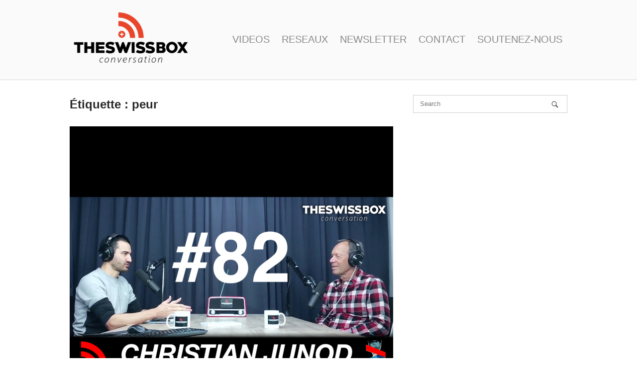

--- FILE ---
content_type: text/html; charset=UTF-8
request_url: https://theswissbox.org/tag/peur/
body_size: 12239
content:
<!DOCTYPE html>
<html lang="fr-FR">
<head>
<meta charset="UTF-8">
<link rel="profile" href="https://gmpg.org/xfn/11">
<link rel="pingback" href="https://theswissbox.org/xmlrpc.php">

<meta name="viewport" content="width=device-width, initial-scale=1"><meta name='robots' content='index, follow, max-image-preview:large, max-snippet:-1, max-video-preview:-1' />
	<style>img:is([sizes="auto" i], [sizes^="auto," i]) { contain-intrinsic-size: 3000px 1500px }</style>
	
	<!-- This site is optimized with the Yoast SEO plugin v26.8 - https://yoast.com/product/yoast-seo-wordpress/ -->
	<title>Archives des peur - TheSwissBox Conversation - Un média web libre et indépendant en podcast et en vidéo</title>
	<link rel="canonical" href="https://theswissbox.org/tag/peur/" />
	<meta property="og:locale" content="fr_FR" />
	<meta property="og:type" content="article" />
	<meta property="og:title" content="Archives des peur - TheSwissBox Conversation - Un média web libre et indépendant en podcast et en vidéo" />
	<meta property="og:url" content="https://theswissbox.org/tag/peur/" />
	<meta property="og:site_name" content="TheSwissBox Conversation - Un média web libre et indépendant en podcast et en vidéo" />
	<meta property="og:image" content="https://theswissbox.org/wp-content/uploads/2019/09/67272794_145788839943999_5338794114437611520_o.jpg" />
	<meta property="og:image:width" content="1934" />
	<meta property="og:image:height" content="1934" />
	<meta property="og:image:type" content="image/jpeg" />
	<meta name="twitter:card" content="summary_large_image" />
	<meta name="twitter:site" content="@theswissbox" />
	<script type="application/ld+json" class="yoast-schema-graph">{"@context":"https://schema.org","@graph":[{"@type":"CollectionPage","@id":"https://theswissbox.org/tag/peur/","url":"https://theswissbox.org/tag/peur/","name":"Archives des peur - TheSwissBox Conversation - Un média web libre et indépendant en podcast et en vidéo","isPartOf":{"@id":"https://theswissbox.org/#website"},"primaryImageOfPage":{"@id":"https://theswissbox.org/tag/peur/#primaryimage"},"image":{"@id":"https://theswissbox.org/tag/peur/#primaryimage"},"thumbnailUrl":"https://theswissbox.org/wp-content/uploads/2022/12/Christian-JUNOD-carre.png","breadcrumb":{"@id":"https://theswissbox.org/tag/peur/#breadcrumb"},"inLanguage":"fr-FR"},{"@type":"ImageObject","inLanguage":"fr-FR","@id":"https://theswissbox.org/tag/peur/#primaryimage","url":"https://theswissbox.org/wp-content/uploads/2022/12/Christian-JUNOD-carre.png","contentUrl":"https://theswissbox.org/wp-content/uploads/2022/12/Christian-JUNOD-carre.png","width":1920,"height":1920,"caption":"christian Junod"},{"@type":"BreadcrumbList","@id":"https://theswissbox.org/tag/peur/#breadcrumb","itemListElement":[{"@type":"ListItem","position":1,"name":"Accueil","item":"https://theswissbox.org/"},{"@type":"ListItem","position":2,"name":"peur"}]},{"@type":"WebSite","@id":"https://theswissbox.org/#website","url":"https://theswissbox.org/","name":"TheSwissBox Conversation - Un média web libre et indépendant en podcast et en vidéo","description":"","publisher":{"@id":"https://theswissbox.org/#organization"},"potentialAction":[{"@type":"SearchAction","target":{"@type":"EntryPoint","urlTemplate":"https://theswissbox.org/?s={search_term_string}"},"query-input":{"@type":"PropertyValueSpecification","valueRequired":true,"valueName":"search_term_string"}}],"inLanguage":"fr-FR"},{"@type":"Organization","@id":"https://theswissbox.org/#organization","name":"The SwissBox Conversation","url":"https://theswissbox.org/","logo":{"@type":"ImageObject","inLanguage":"fr-FR","@id":"https://theswissbox.org/#/schema/logo/image/","url":"https://theswissbox.org/wp-content/uploads/2019/09/67272794_145788839943999_5338794114437611520_o.jpg","contentUrl":"https://theswissbox.org/wp-content/uploads/2019/09/67272794_145788839943999_5338794114437611520_o.jpg","width":1934,"height":1934,"caption":"The SwissBox Conversation"},"image":{"@id":"https://theswissbox.org/#/schema/logo/image/"},"sameAs":["https://www.facebook.com/TheSwissBoxConversation/","https://x.com/theswissbox","https://www.youtube.com/channel/UC2GbQ8YKqFn843Ve8T7zT6Q"]}]}</script>
	<!-- / Yoast SEO plugin. -->


<link rel="alternate" type="application/rss+xml" title="TheSwissBox Conversation - Un média web libre et indépendant en podcast et en vidéo &raquo; Flux" href="https://theswissbox.org/feed/" />
<link rel="alternate" type="application/rss+xml" title="TheSwissBox Conversation - Un média web libre et indépendant en podcast et en vidéo &raquo; Flux des commentaires" href="https://theswissbox.org/comments/feed/" />
<link rel="alternate" type="application/rss+xml" title="TheSwissBox Conversation - Un média web libre et indépendant en podcast et en vidéo &raquo; Flux de l’étiquette peur" href="https://theswissbox.org/tag/peur/feed/" />
<script type="text/javascript">
/* <![CDATA[ */
window._wpemojiSettings = {"baseUrl":"https:\/\/s.w.org\/images\/core\/emoji\/16.0.1\/72x72\/","ext":".png","svgUrl":"https:\/\/s.w.org\/images\/core\/emoji\/16.0.1\/svg\/","svgExt":".svg","source":{"concatemoji":"https:\/\/theswissbox.org\/wp-includes\/js\/wp-emoji-release.min.js?ver=6.8.3"}};
/*! This file is auto-generated */
!function(s,n){var o,i,e;function c(e){try{var t={supportTests:e,timestamp:(new Date).valueOf()};sessionStorage.setItem(o,JSON.stringify(t))}catch(e){}}function p(e,t,n){e.clearRect(0,0,e.canvas.width,e.canvas.height),e.fillText(t,0,0);var t=new Uint32Array(e.getImageData(0,0,e.canvas.width,e.canvas.height).data),a=(e.clearRect(0,0,e.canvas.width,e.canvas.height),e.fillText(n,0,0),new Uint32Array(e.getImageData(0,0,e.canvas.width,e.canvas.height).data));return t.every(function(e,t){return e===a[t]})}function u(e,t){e.clearRect(0,0,e.canvas.width,e.canvas.height),e.fillText(t,0,0);for(var n=e.getImageData(16,16,1,1),a=0;a<n.data.length;a++)if(0!==n.data[a])return!1;return!0}function f(e,t,n,a){switch(t){case"flag":return n(e,"\ud83c\udff3\ufe0f\u200d\u26a7\ufe0f","\ud83c\udff3\ufe0f\u200b\u26a7\ufe0f")?!1:!n(e,"\ud83c\udde8\ud83c\uddf6","\ud83c\udde8\u200b\ud83c\uddf6")&&!n(e,"\ud83c\udff4\udb40\udc67\udb40\udc62\udb40\udc65\udb40\udc6e\udb40\udc67\udb40\udc7f","\ud83c\udff4\u200b\udb40\udc67\u200b\udb40\udc62\u200b\udb40\udc65\u200b\udb40\udc6e\u200b\udb40\udc67\u200b\udb40\udc7f");case"emoji":return!a(e,"\ud83e\udedf")}return!1}function g(e,t,n,a){var r="undefined"!=typeof WorkerGlobalScope&&self instanceof WorkerGlobalScope?new OffscreenCanvas(300,150):s.createElement("canvas"),o=r.getContext("2d",{willReadFrequently:!0}),i=(o.textBaseline="top",o.font="600 32px Arial",{});return e.forEach(function(e){i[e]=t(o,e,n,a)}),i}function t(e){var t=s.createElement("script");t.src=e,t.defer=!0,s.head.appendChild(t)}"undefined"!=typeof Promise&&(o="wpEmojiSettingsSupports",i=["flag","emoji"],n.supports={everything:!0,everythingExceptFlag:!0},e=new Promise(function(e){s.addEventListener("DOMContentLoaded",e,{once:!0})}),new Promise(function(t){var n=function(){try{var e=JSON.parse(sessionStorage.getItem(o));if("object"==typeof e&&"number"==typeof e.timestamp&&(new Date).valueOf()<e.timestamp+604800&&"object"==typeof e.supportTests)return e.supportTests}catch(e){}return null}();if(!n){if("undefined"!=typeof Worker&&"undefined"!=typeof OffscreenCanvas&&"undefined"!=typeof URL&&URL.createObjectURL&&"undefined"!=typeof Blob)try{var e="postMessage("+g.toString()+"("+[JSON.stringify(i),f.toString(),p.toString(),u.toString()].join(",")+"));",a=new Blob([e],{type:"text/javascript"}),r=new Worker(URL.createObjectURL(a),{name:"wpTestEmojiSupports"});return void(r.onmessage=function(e){c(n=e.data),r.terminate(),t(n)})}catch(e){}c(n=g(i,f,p,u))}t(n)}).then(function(e){for(var t in e)n.supports[t]=e[t],n.supports.everything=n.supports.everything&&n.supports[t],"flag"!==t&&(n.supports.everythingExceptFlag=n.supports.everythingExceptFlag&&n.supports[t]);n.supports.everythingExceptFlag=n.supports.everythingExceptFlag&&!n.supports.flag,n.DOMReady=!1,n.readyCallback=function(){n.DOMReady=!0}}).then(function(){return e}).then(function(){var e;n.supports.everything||(n.readyCallback(),(e=n.source||{}).concatemoji?t(e.concatemoji):e.wpemoji&&e.twemoji&&(t(e.twemoji),t(e.wpemoji)))}))}((window,document),window._wpemojiSettings);
/* ]]> */
</script>
<link rel='stylesheet' id='genesis-blocks-style-css-css' href='https://theswissbox.org/wp-content/plugins/genesis-blocks/dist/style-blocks.build.css?ver=1768425967' type='text/css' media='all' />
<style id='wp-emoji-styles-inline-css' type='text/css'>

	img.wp-smiley, img.emoji {
		display: inline !important;
		border: none !important;
		box-shadow: none !important;
		height: 1em !important;
		width: 1em !important;
		margin: 0 0.07em !important;
		vertical-align: -0.1em !important;
		background: none !important;
		padding: 0 !important;
	}
</style>
<link rel='stylesheet' id='wp-block-library-css' href='https://theswissbox.org/wp-includes/css/dist/block-library/style.min.css?ver=6.8.3' type='text/css' media='all' />
<style id='classic-theme-styles-inline-css' type='text/css'>
/*! This file is auto-generated */
.wp-block-button__link{color:#fff;background-color:#32373c;border-radius:9999px;box-shadow:none;text-decoration:none;padding:calc(.667em + 2px) calc(1.333em + 2px);font-size:1.125em}.wp-block-file__button{background:#32373c;color:#fff;text-decoration:none}
</style>
<style id='global-styles-inline-css' type='text/css'>
:root{--wp--preset--aspect-ratio--square: 1;--wp--preset--aspect-ratio--4-3: 4/3;--wp--preset--aspect-ratio--3-4: 3/4;--wp--preset--aspect-ratio--3-2: 3/2;--wp--preset--aspect-ratio--2-3: 2/3;--wp--preset--aspect-ratio--16-9: 16/9;--wp--preset--aspect-ratio--9-16: 9/16;--wp--preset--color--black: #000000;--wp--preset--color--cyan-bluish-gray: #abb8c3;--wp--preset--color--white: #ffffff;--wp--preset--color--pale-pink: #f78da7;--wp--preset--color--vivid-red: #cf2e2e;--wp--preset--color--luminous-vivid-orange: #ff6900;--wp--preset--color--luminous-vivid-amber: #fcb900;--wp--preset--color--light-green-cyan: #7bdcb5;--wp--preset--color--vivid-green-cyan: #00d084;--wp--preset--color--pale-cyan-blue: #8ed1fc;--wp--preset--color--vivid-cyan-blue: #0693e3;--wp--preset--color--vivid-purple: #9b51e0;--wp--preset--gradient--vivid-cyan-blue-to-vivid-purple: linear-gradient(135deg,rgba(6,147,227,1) 0%,rgb(155,81,224) 100%);--wp--preset--gradient--light-green-cyan-to-vivid-green-cyan: linear-gradient(135deg,rgb(122,220,180) 0%,rgb(0,208,130) 100%);--wp--preset--gradient--luminous-vivid-amber-to-luminous-vivid-orange: linear-gradient(135deg,rgba(252,185,0,1) 0%,rgba(255,105,0,1) 100%);--wp--preset--gradient--luminous-vivid-orange-to-vivid-red: linear-gradient(135deg,rgba(255,105,0,1) 0%,rgb(207,46,46) 100%);--wp--preset--gradient--very-light-gray-to-cyan-bluish-gray: linear-gradient(135deg,rgb(238,238,238) 0%,rgb(169,184,195) 100%);--wp--preset--gradient--cool-to-warm-spectrum: linear-gradient(135deg,rgb(74,234,220) 0%,rgb(151,120,209) 20%,rgb(207,42,186) 40%,rgb(238,44,130) 60%,rgb(251,105,98) 80%,rgb(254,248,76) 100%);--wp--preset--gradient--blush-light-purple: linear-gradient(135deg,rgb(255,206,236) 0%,rgb(152,150,240) 100%);--wp--preset--gradient--blush-bordeaux: linear-gradient(135deg,rgb(254,205,165) 0%,rgb(254,45,45) 50%,rgb(107,0,62) 100%);--wp--preset--gradient--luminous-dusk: linear-gradient(135deg,rgb(255,203,112) 0%,rgb(199,81,192) 50%,rgb(65,88,208) 100%);--wp--preset--gradient--pale-ocean: linear-gradient(135deg,rgb(255,245,203) 0%,rgb(182,227,212) 50%,rgb(51,167,181) 100%);--wp--preset--gradient--electric-grass: linear-gradient(135deg,rgb(202,248,128) 0%,rgb(113,206,126) 100%);--wp--preset--gradient--midnight: linear-gradient(135deg,rgb(2,3,129) 0%,rgb(40,116,252) 100%);--wp--preset--font-size--small: 13px;--wp--preset--font-size--medium: 20px;--wp--preset--font-size--large: 36px;--wp--preset--font-size--x-large: 42px;--wp--preset--spacing--20: 0.44rem;--wp--preset--spacing--30: 0.67rem;--wp--preset--spacing--40: 1rem;--wp--preset--spacing--50: 1.5rem;--wp--preset--spacing--60: 2.25rem;--wp--preset--spacing--70: 3.38rem;--wp--preset--spacing--80: 5.06rem;--wp--preset--shadow--natural: 6px 6px 9px rgba(0, 0, 0, 0.2);--wp--preset--shadow--deep: 12px 12px 50px rgba(0, 0, 0, 0.4);--wp--preset--shadow--sharp: 6px 6px 0px rgba(0, 0, 0, 0.2);--wp--preset--shadow--outlined: 6px 6px 0px -3px rgba(255, 255, 255, 1), 6px 6px rgba(0, 0, 0, 1);--wp--preset--shadow--crisp: 6px 6px 0px rgba(0, 0, 0, 1);}:where(.is-layout-flex){gap: 0.5em;}:where(.is-layout-grid){gap: 0.5em;}body .is-layout-flex{display: flex;}.is-layout-flex{flex-wrap: wrap;align-items: center;}.is-layout-flex > :is(*, div){margin: 0;}body .is-layout-grid{display: grid;}.is-layout-grid > :is(*, div){margin: 0;}:where(.wp-block-columns.is-layout-flex){gap: 2em;}:where(.wp-block-columns.is-layout-grid){gap: 2em;}:where(.wp-block-post-template.is-layout-flex){gap: 1.25em;}:where(.wp-block-post-template.is-layout-grid){gap: 1.25em;}.has-black-color{color: var(--wp--preset--color--black) !important;}.has-cyan-bluish-gray-color{color: var(--wp--preset--color--cyan-bluish-gray) !important;}.has-white-color{color: var(--wp--preset--color--white) !important;}.has-pale-pink-color{color: var(--wp--preset--color--pale-pink) !important;}.has-vivid-red-color{color: var(--wp--preset--color--vivid-red) !important;}.has-luminous-vivid-orange-color{color: var(--wp--preset--color--luminous-vivid-orange) !important;}.has-luminous-vivid-amber-color{color: var(--wp--preset--color--luminous-vivid-amber) !important;}.has-light-green-cyan-color{color: var(--wp--preset--color--light-green-cyan) !important;}.has-vivid-green-cyan-color{color: var(--wp--preset--color--vivid-green-cyan) !important;}.has-pale-cyan-blue-color{color: var(--wp--preset--color--pale-cyan-blue) !important;}.has-vivid-cyan-blue-color{color: var(--wp--preset--color--vivid-cyan-blue) !important;}.has-vivid-purple-color{color: var(--wp--preset--color--vivid-purple) !important;}.has-black-background-color{background-color: var(--wp--preset--color--black) !important;}.has-cyan-bluish-gray-background-color{background-color: var(--wp--preset--color--cyan-bluish-gray) !important;}.has-white-background-color{background-color: var(--wp--preset--color--white) !important;}.has-pale-pink-background-color{background-color: var(--wp--preset--color--pale-pink) !important;}.has-vivid-red-background-color{background-color: var(--wp--preset--color--vivid-red) !important;}.has-luminous-vivid-orange-background-color{background-color: var(--wp--preset--color--luminous-vivid-orange) !important;}.has-luminous-vivid-amber-background-color{background-color: var(--wp--preset--color--luminous-vivid-amber) !important;}.has-light-green-cyan-background-color{background-color: var(--wp--preset--color--light-green-cyan) !important;}.has-vivid-green-cyan-background-color{background-color: var(--wp--preset--color--vivid-green-cyan) !important;}.has-pale-cyan-blue-background-color{background-color: var(--wp--preset--color--pale-cyan-blue) !important;}.has-vivid-cyan-blue-background-color{background-color: var(--wp--preset--color--vivid-cyan-blue) !important;}.has-vivid-purple-background-color{background-color: var(--wp--preset--color--vivid-purple) !important;}.has-black-border-color{border-color: var(--wp--preset--color--black) !important;}.has-cyan-bluish-gray-border-color{border-color: var(--wp--preset--color--cyan-bluish-gray) !important;}.has-white-border-color{border-color: var(--wp--preset--color--white) !important;}.has-pale-pink-border-color{border-color: var(--wp--preset--color--pale-pink) !important;}.has-vivid-red-border-color{border-color: var(--wp--preset--color--vivid-red) !important;}.has-luminous-vivid-orange-border-color{border-color: var(--wp--preset--color--luminous-vivid-orange) !important;}.has-luminous-vivid-amber-border-color{border-color: var(--wp--preset--color--luminous-vivid-amber) !important;}.has-light-green-cyan-border-color{border-color: var(--wp--preset--color--light-green-cyan) !important;}.has-vivid-green-cyan-border-color{border-color: var(--wp--preset--color--vivid-green-cyan) !important;}.has-pale-cyan-blue-border-color{border-color: var(--wp--preset--color--pale-cyan-blue) !important;}.has-vivid-cyan-blue-border-color{border-color: var(--wp--preset--color--vivid-cyan-blue) !important;}.has-vivid-purple-border-color{border-color: var(--wp--preset--color--vivid-purple) !important;}.has-vivid-cyan-blue-to-vivid-purple-gradient-background{background: var(--wp--preset--gradient--vivid-cyan-blue-to-vivid-purple) !important;}.has-light-green-cyan-to-vivid-green-cyan-gradient-background{background: var(--wp--preset--gradient--light-green-cyan-to-vivid-green-cyan) !important;}.has-luminous-vivid-amber-to-luminous-vivid-orange-gradient-background{background: var(--wp--preset--gradient--luminous-vivid-amber-to-luminous-vivid-orange) !important;}.has-luminous-vivid-orange-to-vivid-red-gradient-background{background: var(--wp--preset--gradient--luminous-vivid-orange-to-vivid-red) !important;}.has-very-light-gray-to-cyan-bluish-gray-gradient-background{background: var(--wp--preset--gradient--very-light-gray-to-cyan-bluish-gray) !important;}.has-cool-to-warm-spectrum-gradient-background{background: var(--wp--preset--gradient--cool-to-warm-spectrum) !important;}.has-blush-light-purple-gradient-background{background: var(--wp--preset--gradient--blush-light-purple) !important;}.has-blush-bordeaux-gradient-background{background: var(--wp--preset--gradient--blush-bordeaux) !important;}.has-luminous-dusk-gradient-background{background: var(--wp--preset--gradient--luminous-dusk) !important;}.has-pale-ocean-gradient-background{background: var(--wp--preset--gradient--pale-ocean) !important;}.has-electric-grass-gradient-background{background: var(--wp--preset--gradient--electric-grass) !important;}.has-midnight-gradient-background{background: var(--wp--preset--gradient--midnight) !important;}.has-small-font-size{font-size: var(--wp--preset--font-size--small) !important;}.has-medium-font-size{font-size: var(--wp--preset--font-size--medium) !important;}.has-large-font-size{font-size: var(--wp--preset--font-size--large) !important;}.has-x-large-font-size{font-size: var(--wp--preset--font-size--x-large) !important;}
:where(.wp-block-post-template.is-layout-flex){gap: 1.25em;}:where(.wp-block-post-template.is-layout-grid){gap: 1.25em;}
:where(.wp-block-columns.is-layout-flex){gap: 2em;}:where(.wp-block-columns.is-layout-grid){gap: 2em;}
:root :where(.wp-block-pullquote){font-size: 1.5em;line-height: 1.6;}
</style>
<link rel='stylesheet' id='contact-form-7-css' href='https://theswissbox.org/wp-content/plugins/contact-form-7/includes/css/styles.css?ver=6.1.4' type='text/css' media='all' />
<link rel='stylesheet' id='wpa-css-css' href='https://theswissbox.org/wp-content/plugins/honeypot/includes/css/wpa.css?ver=2.3.04' type='text/css' media='all' />
<link rel='stylesheet' id='eeb-css-frontend-css' href='https://theswissbox.org/wp-content/plugins/email-encoder-bundle/assets/css/style.css?ver=54d4eedc552c499c4a8d6b89c23d3df1' type='text/css' media='all' />
<link rel='stylesheet' id='siteorigin-north-style-css' href='https://theswissbox.org/wp-content/themes/siteorigin-north/style.min.css?ver=1.20.11' type='text/css' media='all' />
<link rel='stylesheet' id='siteorigin-north-icons-css' href='https://theswissbox.org/wp-content/themes/siteorigin-north/css/north-icons.min.css?ver=1.20.11' type='text/css' media='all' />
<link rel='stylesheet' id='siteorigin-north-flexslider-css' href='https://theswissbox.org/wp-content/themes/siteorigin-north/css/flexslider.min.css?ver=6.8.3' type='text/css' media='all' />
<link rel='stylesheet' id='video-js-css' href='https://theswissbox.org/wp-content/plugins/video-embed-thumbnail-generator/video-js/video-js.min.css?ver=7.11.4' type='text/css' media='all' />
<link rel='stylesheet' id='video-js-kg-skin-css' href='https://theswissbox.org/wp-content/plugins/video-embed-thumbnail-generator/video-js/kg-video-js-skin.css?ver=4.10.3' type='text/css' media='all' />
<link rel='stylesheet' id='kgvid_video_styles-css' href='https://theswissbox.org/wp-content/plugins/video-embed-thumbnail-generator/src/public/css/videopack-styles.css?ver=4.10.3' type='text/css' media='all' />
<script type="text/javascript" src="https://theswissbox.org/wp-includes/js/jquery/jquery.min.js?ver=3.7.1" id="jquery-core-js"></script>
<script type="text/javascript" src="https://theswissbox.org/wp-includes/js/jquery/jquery-migrate.min.js?ver=3.4.1" id="jquery-migrate-js"></script>
<script type="text/javascript" src="https://theswissbox.org/wp-content/plugins/email-encoder-bundle/assets/js/custom.js?ver=2c542c9989f589cd5318f5cef6a9ecd7" id="eeb-js-frontend-js"></script>
<link rel="https://api.w.org/" href="https://theswissbox.org/wp-json/" /><link rel="alternate" title="JSON" type="application/json" href="https://theswissbox.org/wp-json/wp/v2/tags/382" /><link rel="EditURI" type="application/rsd+xml" title="RSD" href="https://theswissbox.org/xmlrpc.php?rsd" />
<meta name="generator" content="WordPress 6.8.3" />
<meta name="generator" content="Seriously Simple Podcasting 3.14.2" />

<link rel="alternate" type="application/rss+xml" title="Flux RSS du podcast" href="https://theswissbox.org/feed/podcast" />

<!-- Analytics by WP Statistics - https://wp-statistics.com -->
				<style type="text/css" id="siteorigin-north-settings-custom" data-siteorigin-settings="true">
					/* style */ body,button,input,select,textarea { font-family: "Helvetica Neue", sans-serif; font-weight: bold;  } h1,h2,h3,h4,h5,h6 { font-family: "Helvetica Neue", sans-serif; font-weight: bold;  } blockquote { font-family: "Helvetica Neue", sans-serif; font-weight: normal;  }   button,input[type=button],input[type=reset],input[type=submit] { font-family: "Helvetica Neue", sans-serif; font-weight: bold;  }  input[type=text],input[type=email],input[type=url],input[type=password],input[type=search],input[type=tel],textarea { font-family: "Helvetica Neue", sans-serif; font-weight: normal;  } .wpcf7 input.wpcf7-form-control.wpcf7-text,.wpcf7 input.wpcf7-form-control.wpcf7-number,.wpcf7 input.wpcf7-form-control.wpcf7-date,.wpcf7 textarea.wpcf7-form-control.wpcf7-textarea,.wpcf7 select.wpcf7-form-control.wpcf7-select,.wpcf7 input.wpcf7-form-control.wpcf7-quiz { font-family: "Helvetica Neue", sans-serif; font-weight: normal;  }      .main-navigation { font-family: "Helvetica Neue", sans-serif; font-weight: normal;  }             #header-search input[type=search] { font-family: "Helvetica Neue", sans-serif; font-weight: normal;  }     #mobile-navigation { font-family: "Helvetica Neue", sans-serif; font-weight: normal;  }                  #masthead { padding: 10px 0; } #masthead .site-branding .site-title,#masthead .site-branding .logo-site-title { font-family: "Helvetica Neue", sans-serif; font-weight: bold;  } #masthead.layout-centered .site-branding { margin: 0 auto 10px auto; }         #colophon a { color: #595959; }    .entry-meta { font-family: "Helvetica Neue", sans-serif; font-weight: normal;  }   .breadcrumbs { font-family: "Helvetica Neue", sans-serif; font-weight: normal;  }     .more-link { font-family: "Helvetica Neue", sans-serif; font-weight: bold;  }      .post-pagination { font-family: "Helvetica Neue", sans-serif; font-weight: normal;  }            #commentform .form-submit input { font-family: "Helvetica Neue", sans-serif; font-weight: bold;  }  @media screen and (max-width: 600px) { body.responsive .main-navigation #mobile-menu-button { display: inline-block; } body.responsive .main-navigation ul { display: none; } body.responsive .main-navigation .north-search-icon { display: none; } .main-navigation #mobile-menu-button { display: none; } .main-navigation ul { display: inline-block; } .main-navigation .north-search-icon { display: inline-block; } } @media screen and (min-width: 601px) { body.responsive #mobile-navigation { display: none !important; } }				</style>
				<link rel="icon" href="https://theswissbox.org/wp-content/uploads/2019/07/cropped-LOGO_CARRE_PODCAST-copie-32x32.png" sizes="32x32" />
<link rel="icon" href="https://theswissbox.org/wp-content/uploads/2019/07/cropped-LOGO_CARRE_PODCAST-copie-192x192.png" sizes="192x192" />
<link rel="apple-touch-icon" href="https://theswissbox.org/wp-content/uploads/2019/07/cropped-LOGO_CARRE_PODCAST-copie-180x180.png" />
<meta name="msapplication-TileImage" content="https://theswissbox.org/wp-content/uploads/2019/07/cropped-LOGO_CARRE_PODCAST-copie-270x270.png" />
		<style type="text/css" id="wp-custom-css">
			@media screen and (min-width: 800px) {

.main-navigation ul>li a {
padding-left: 10px !important;
padding-right: 10px !important;
font-size: 20px !important;
}

#primary #main h1.page-title {font-size:24px; !important}

#primary #main h2.entry-title {font-size:18px; !important}

#primary #main .entry-content p {font-size:14px; !important}

}		</style>
		</head>

<body data-rsssl=1 class="archive tag tag-peur tag-382 wp-custom-logo wp-theme-siteorigin-north no-js css3-animations responsive page-layout-default page-layout-menu-default sticky-menu no-topbar wc-columns-3">

<div id="page" class="hfeed site">
	<a class="skip-link screen-reader-text" href="#content">Skip to content</a>

	
			<header id="masthead" class="site-header layout-default sticky-menu" data-scale-logo="true" >
			<div class="container">

				<div class="container-inner">

					<div class="site-branding">
						<a href="https://theswissbox.org/" rel="home">
			<span class="screen-reader-text">Home</span><img width="245" height="137" src="https://theswissbox.org/wp-content/uploads/2019/07/TheSwissBox-logo66-e1562967230946.png" class="custom-logo" alt="" decoding="async" srcset="https://theswissbox.org/wp-content/uploads/2019/07/TheSwissBox-logo66-e1562967230946.png 1x,https://theswissbox.org/wp-content/uploads/2019/07/TheSwissBox-logo99-e1562967095838.png 2x" loading="eager" /></a>													<p class="site-description"></p>
											</div><!-- .site-branding -->

					<nav id="site-navigation" class="main-navigation">

						
							
								
									<a href="#menu" id="mobile-menu-button">
														<div class="icon-menu">
					<span></span>
					<span></span>
					<span></span>
				</div>
																								Menu											<span class="screen-reader-text">Menu</span>
																			</a>

								<div class="menu-theswissbox-container"><ul id="primary-menu" class="menu"><li id="menu-item-29185" class="menu-item menu-item-type-custom menu-item-object-custom menu-item-home menu-item-has-children menu-item-29185"><a href="https://theswissbox.org/">VIDEOS</a>
<ul class="sub-menu">
	<li id="menu-item-29147" class="menu-item menu-item-type-taxonomy menu-item-object-category menu-item-29147"><a href="https://theswissbox.org/category/activisme/">Activisme</a></li>
	<li id="menu-item-29243" class="menu-item menu-item-type-taxonomy menu-item-object-category menu-item-29243"><a href="https://theswissbox.org/category/ecologie/">Ecologie</a></li>
	<li id="menu-item-29246" class="menu-item menu-item-type-taxonomy menu-item-object-category menu-item-29246"><a href="https://theswissbox.org/category/feminisme/">Féminisme</a></li>
	<li id="menu-item-29244" class="menu-item menu-item-type-taxonomy menu-item-object-category menu-item-29244"><a href="https://theswissbox.org/category/geopolitique/">Géopolitique</a></li>
	<li id="menu-item-29146" class="menu-item menu-item-type-taxonomy menu-item-object-category menu-item-29146"><a href="https://theswissbox.org/category/media/">Média</a></li>
	<li id="menu-item-29300" class="menu-item menu-item-type-taxonomy menu-item-object-category menu-item-29300"><a href="https://theswissbox.org/category/monnaie/">Monnaie</a></li>
	<li id="menu-item-29245" class="menu-item menu-item-type-taxonomy menu-item-object-category menu-item-29245"><a href="https://theswissbox.org/category/spiritualite/">Spiritualité</a></li>
</ul>
</li>
<li id="menu-item-29162" class="menu-item menu-item-type-post_type menu-item-object-page menu-item-has-children menu-item-29162"><a href="https://theswissbox.org/reseaux-sociaux/">RESEAUX</a>
<ul class="sub-menu">
	<li id="menu-item-29083" class="menu-item menu-item-type-custom menu-item-object-custom menu-item-29083"><a href="https://www.facebook.com/TheSwissBox-Conversation-310145172987048/">Facebook</a></li>
	<li id="menu-item-29084" class="menu-item menu-item-type-custom menu-item-object-custom menu-item-29084"><a href="https://www.youtube.com/theswissboxconversation?sub_confirmation=1">YouTube</a></li>
	<li id="menu-item-30145" class="menu-item menu-item-type-custom menu-item-object-custom menu-item-30145"><a href="https://odysee.com/@theswissboxconversation">Odysee</a></li>
	<li id="menu-item-29086" class="menu-item menu-item-type-custom menu-item-object-custom menu-item-29086"><a href="https://open.spotify.com/show/5Qn57DwwaxAy8styNj4FyH?si=HSjrVr1vSx6_om-Lkid9Cg">Spotify</a></li>
	<li id="menu-item-29081" class="menu-item menu-item-type-custom menu-item-object-custom menu-item-29081"><a href="https://twitter.com/theswissbox">Twitter</a></li>
	<li id="menu-item-29124" class="menu-item menu-item-type-custom menu-item-object-custom menu-item-29124"><a href="https://podcasts.apple.com/ch/podcast/theswissbox-conversation/id1473590604?l=en">Apple Podcast</a></li>
	<li id="menu-item-29400" class="menu-item menu-item-type-custom menu-item-object-custom menu-item-29400"><a href="https://t.me/TheSwissBox">Telegram</a></li>
	<li id="menu-item-29087" class="menu-item menu-item-type-custom menu-item-object-custom menu-item-29087"><a href="https://theswissbox.org/feed/podcast">Flux RSS</a></li>
</ul>
</li>
<li id="menu-item-29320" class="menu-item menu-item-type-post_type menu-item-object-page menu-item-29320"><a href="https://theswissbox.org/lettre-de-nouvelles-swissbox-conversations/">NEWSLETTER</a></li>
<li id="menu-item-28836" class="menu-item menu-item-type-post_type menu-item-object-page menu-item-28836"><a href="https://theswissbox.org/contact/">CONTACT</a></li>
<li id="menu-item-29100" class="menu-item menu-item-type-custom menu-item-object-custom menu-item-has-children menu-item-29100"><a href="https://theswissbox.org/don/">SOUTENEZ-NOUS</a>
<ul class="sub-menu">
	<li id="menu-item-30056" class="menu-item menu-item-type-post_type menu-item-object-page menu-item-30056"><a href="https://theswissbox.org/transfert-bancaire/">Virement bancaire</a></li>
	<li id="menu-item-30122" class="menu-item menu-item-type-post_type menu-item-object-page menu-item-30122"><a href="https://theswissbox.org/twint/">Twint</a></li>
	<li id="menu-item-29089" class="menu-item menu-item-type-custom menu-item-object-custom menu-item-29089"><a href="https://fr.tipeee.com/theswissbox">Tipeee</a></li>
	<li id="menu-item-30121" class="menu-item menu-item-type-post_type menu-item-object-page menu-item-30121"><a href="https://theswissbox.org/bitcoin/">Bitcoin</a></li>
</ul>
</li>
</ul></div>
							
						
						
					</nav><!-- #site-navigation -->

				</div><!-- .container-inner -->

			</div><!-- .container -->

					</header><!-- #masthead -->
	
	
	<div id="content" class="site-content">

		<div class="container">

			
	<div id="primary" class="content-area">
		<main id="main" class="site-main">

					<header class="page-header">
				<h1 class="page-title">Étiquette : <span>peur</span></h1>							</header><!-- .page-header -->

						
<article id="post-30293" class="entry post-30293 post type-post status-publish format-standard has-post-thumbnail hentry category-conversation category-ecologie category-monnaie category-spiritualite tag-amour tag-argent tag-atelier tag-manque tag-monnaie tag-peur tag-relation tag-securite tag-valeurs series-theswissbox-conversation">

			<div class="entry-thumbnail">
			<a href="https://theswissbox.org/2022/12/ce-que-largent-dit-de-nous-avec-christian-junod/">
				<div class="thumbnail-hover">
					<span class="screen-reader-text">Open post</span>
					<span class="north-icon-add"></span>
				</div>
				<img width="650" height="650" src="https://theswissbox.org/wp-content/uploads/2022/12/Christian-JUNOD-carre-650x650.png" class="attachment-post-thumbnail size-post-thumbnail wp-post-image" alt="christian Junod" decoding="async" fetchpriority="high" srcset="https://theswissbox.org/wp-content/uploads/2022/12/Christian-JUNOD-carre-650x650.png 650w, https://theswissbox.org/wp-content/uploads/2022/12/Christian-JUNOD-carre-300x300.png 300w, https://theswissbox.org/wp-content/uploads/2022/12/Christian-JUNOD-carre-1024x1024.png 1024w, https://theswissbox.org/wp-content/uploads/2022/12/Christian-JUNOD-carre-150x150.png 150w, https://theswissbox.org/wp-content/uploads/2022/12/Christian-JUNOD-carre-768x768.png 768w, https://theswissbox.org/wp-content/uploads/2022/12/Christian-JUNOD-carre-1536x1536.png 1536w, https://theswissbox.org/wp-content/uploads/2022/12/Christian-JUNOD-carre-600x600.png 600w, https://theswissbox.org/wp-content/uploads/2022/12/Christian-JUNOD-carre.png 1920w" sizes="(max-width: 650px) 100vw, 650px" />			</a>
		</div>
	
	<header class="entry-header">
		<h2 class="entry-title"><a href="https://theswissbox.org/2022/12/ce-que-largent-dit-de-nous-avec-christian-junod/" rel="bookmark">Ce que l&rsquo;argent dit de nous avec Christian Junod</a></h2>
					<ul class="entry-meta">
						<li class="posted-on">
			<span class="meta-icon north-icon-calendar" aria-hidden="true"></span>
			<a href="https://theswissbox.org/2022/12/ce-que-largent-dit-de-nous-avec-christian-junod/">
				<time class="entry-date published" datetime="2022-12-07T19:33:00+01:00">07/12/2022</time><time class="updated" datetime="2022-12-08T19:39:55+01:00">08/12/2022</time>			</a>
		</li>
					</ul><!-- .entry-meta -->
			</header><!-- .entry-header -->

	<div class="entry-content">
		<p>Christian Junod est un des rares experts sur ce thème encore tabou qu’est la relation à l’argent.<br />
Economiste de formation, banquier durant 23 ans, sa reconversion à la suite d’un licenciement a été plutôt aisé car il avait réussi à calmer de nombreuses peurs en lien avec l’argent.. </p>
			<a href="https://theswissbox.org/2022/12/ce-que-largent-dit-de-nous-avec-christian-junod/" class="more-link">
				Vers le podcast...			</a>
				</div><!-- .entry-content -->

</article><!-- #post-## -->

			
			
		
		</main><!-- #main -->
	</div><!-- #primary -->


<div id="secondary" class="widget-area" aria-label="Main Sidebar">
	<aside id="search-2" class="widget widget_search"><form method="get" class="search-form" action="https://theswissbox.org/">
	<input type="search" name="s" aria-label="Search for" placeholder="Search" value="" />
	<button type="submit" aria-label="Search">
						<svg version="1.1" class="svg-icon-search" xmlns="http://www.w3.org/2000/svg" xmlns:xlink="http://www.w3.org/1999/xlink" width="32" height="32" viewBox="0 0 32 32">
					<path d="M20.943 4.619c-4.5-4.5-11.822-4.5-16.321 0-4.498 4.5-4.498 11.822 0 16.319 4.007 4.006 10.247 4.435 14.743 1.308 0.095 0.447 0.312 0.875 0.659 1.222l6.553 6.55c0.953 0.955 2.496 0.955 3.447 0 0.953-0.951 0.953-2.495 0-3.447l-6.553-6.551c-0.347-0.349-0.774-0.565-1.222-0.658 3.13-4.495 2.7-10.734-1.307-14.743zM18.874 18.871c-3.359 3.357-8.825 3.357-12.183 0-3.357-3.359-3.357-8.825 0-12.184 3.358-3.359 8.825-3.359 12.183 0s3.359 8.825 0 12.184z"></path>
				</svg>
				</button>
</form>
</aside></div><!-- #secondary -->

		</div><!-- .container -->
	</div><!-- #content -->

	
	<footer id="colophon" class="site-footer unconstrained-footer footer-active-sidebar">

		
					<div class="container">

									<div class="widgets widget-area widgets-5" aria-label="Footer Sidebar">
						<div class="widget-wrapper"><aside id="text-2" class="widget widget_text"><h2 class="widget-title">QUI EST THESWISSBOX ?</h2>			<div class="textwidget"><div class="module-content" style="text-align: justify;">
<p>Nous sommes <a href="https://theswissbox.org/a-propos-de-theswissbox-conversation/">une équipe d&rsquo;utopistes, ouverts d&rsquo;esprit et critiques</a>.</p>
<p>Nous souhaitons appréhender la complexité du monde tout en nous engageant pour ce que nous croyons juste.</p>
</div>
<p>&nbsp;</p>
<p>&nbsp;</p>
</div>
		</aside></div><div class="widget-wrapper"><aside id="text-6" class="widget widget_text"><h2 class="widget-title">NOTRE CONTRIBUTION</h2>			<div class="textwidget"><p style="text-align: justify;">Nous proposons en direct et en différé des conversations, en vidéos et podcasts, sur Internet.</p>
<p style="text-align: justify;">Sans filtre, longs formats, libres, puissantes, profondes, honnêtes, nourrissantes et porteuses de sens.</p>
</div>
		</aside></div><div class="widget-wrapper"><aside id="text-3" class="widget widget_text"><h2 class="widget-title">SOUTENEZ-NOUS</h2>			<div class="textwidget"><p style="text-align: justify;">Vous aimez ! <a href="https://theswissbox.org/don/">Aidez nous</a> permettre de couvrir une partie de nos coûts afin de pouvoir faire durer cette merveilleuse aventure le plus longtemps possible.</p>
<p style="text-align: justify;"><a href="https://fr.tipeee.com/theswissbox"><img loading="lazy" decoding="async" class="aligncenter wp-image-29011" src="https://theswissbox.org/wp-content/uploads/2019/07/tipeee-300x113.png" alt="Logo de tipee et lien vers notre compte tipee pour nous faire des dons" width="82" height="31" srcset="https://theswissbox.org/wp-content/uploads/2019/07/tipeee-300x113.png 300w, https://theswissbox.org/wp-content/uploads/2019/07/tipeee-768x290.png 768w, https://theswissbox.org/wp-content/uploads/2019/07/tipeee-1024x387.png 1024w, https://theswissbox.org/wp-content/uploads/2019/07/tipeee-650x245.png 650w, https://theswissbox.org/wp-content/uploads/2019/07/tipeee.png 1200w" sizes="auto, (max-width: 82px) 100vw, 82px" /></a></p>
<p style="text-align: justify;"><a href="https://theswissbox.org/don"><img loading="lazy" decoding="async" class="aligncenter" src="https://theswissbox.org/wp-content/uploads/2021/12/twint-logo-open-graph.png" alt="Logo de twint et lien pour nous faire des dons" width="80" height="80" /></a></p>
</div>
		</aside></div><div class="widget-wrapper"><aside id="text-5" class="widget widget_text"><h2 class="widget-title">UTILISATION ET PARTAGE</h2>			<div class="textwidget"><p style="text-align: justify;">Tous nos travaux sont mis à disposition selon les termes de la<a href="https://creativecommons.org/licenses/by-nc-sa/4.0/"> licence Creative Commons <span class="cc-license-identifier">(CC BY-NC-SA 4.0) </span></a></p>
<p><a href="https://creativecommons.org/licenses/by-nc-sa/4.0/"><img loading="lazy" decoding="async" class="wp-image-29012 aligncenter" src="https://theswissbox.org/wp-content/uploads/2019/07/by-nc-sa-300x105.png" alt="" width="100" height="35" srcset="https://theswissbox.org/wp-content/uploads/2019/07/by-nc-sa-300x105.png 300w, https://theswissbox.org/wp-content/uploads/2019/07/by-nc-sa.png 403w" sizes="auto, (max-width: 100px) 100vw, 100px" /></a></p>
</div>
		</aside></div><div class="widget-wrapper"><aside id="text-7" class="widget widget_text"><h2 class="widget-title">REJOIGNEZ-NOUS SUR</h2>			<div class="textwidget"><p><a href="https://www.facebook.com/TheSwissBox-Conversation-310145172987048/"><img loading="lazy" decoding="async" class="alignnone wp-image-29004" src="https://theswissbox.org/wp-content/uploads/2019/07/facebook-300x300.png" alt="facebook the swissbox" width="40" height="40" srcset="https://theswissbox.org/wp-content/uploads/2019/07/facebook-300x300.png 300w, https://theswissbox.org/wp-content/uploads/2019/07/facebook-150x150.png 150w, https://theswissbox.org/wp-content/uploads/2019/07/facebook-768x770.png 768w, https://theswissbox.org/wp-content/uploads/2019/07/facebook-1021x1024.png 1021w, https://theswissbox.org/wp-content/uploads/2019/07/facebook-600x600.png 600w, https://theswissbox.org/wp-content/uploads/2019/07/facebook-648x650.png 648w, https://theswissbox.org/wp-content/uploads/2019/07/facebook.png 1200w" sizes="auto, (max-width: 40px) 100vw, 40px" /></a> <a href="https://www.youtube.com/theswissboxconversation?sub_confirmation=1"><img loading="lazy" decoding="async" class="alignnone wp-image-29007" src="https://theswissbox.org/wp-content/uploads/2019/07/Youtube-300x299.png" alt="youtube the swissbox" width="40" height="40" srcset="https://theswissbox.org/wp-content/uploads/2019/07/Youtube.png 300w, https://theswissbox.org/wp-content/uploads/2019/07/Youtube-150x150.png 150w" sizes="auto, (max-width: 40px) 100vw, 40px" /></a> <a href="https://twitter.com/theswissbox"><img loading="lazy" decoding="async" class="alignnone wp-image-29010" src="https://theswissbox.org/wp-content/uploads/2019/07/Twitter-300x300.png" alt="compte twitter the swissbox" width="44" height="44" srcset="https://theswissbox.org/wp-content/uploads/2019/07/Twitter-300x300.png 300w, https://theswissbox.org/wp-content/uploads/2019/07/Twitter-150x150.png 150w, https://theswissbox.org/wp-content/uploads/2019/07/Twitter.png 400w" sizes="auto, (max-width: 44px) 100vw, 44px" /></a> <a href="https://open.spotify.com/show/5Qn57DwwaxAy8styNj4FyH?si=HSjrVr1vSx6_om-Lkid9Cg"><img loading="lazy" decoding="async" class="alignnone wp-image-29005" src="https://theswissbox.org/wp-content/uploads/2019/07/spotify-300x300.jpg" alt="compte spotify the swissbox conversations" width="40" height="40" srcset="https://theswissbox.org/wp-content/uploads/2019/07/spotify-300x300.jpg 300w, https://theswissbox.org/wp-content/uploads/2019/07/spotify-150x150.jpg 150w, https://theswissbox.org/wp-content/uploads/2019/07/spotify.jpg 512w" sizes="auto, (max-width: 40px) 100vw, 40px" /></a> <a href="https://podcasts.apple.com/ch/podcast/theswissbox-conversation/id1473590604?l=en"><img loading="lazy" decoding="async" class="alignnone wp-image-29009" src="https://theswissbox.org/wp-content/uploads/2019/07/Apple-300x300.png" alt="compte itunes pdocast the swiss box conversation" width="40" height="40" srcset="https://theswissbox.org/wp-content/uploads/2019/07/Apple-300x300.png 300w, https://theswissbox.org/wp-content/uploads/2019/07/Apple-150x150.png 150w, https://theswissbox.org/wp-content/uploads/2019/07/Apple.png 512w" sizes="auto, (max-width: 40px) 100vw, 40px" /></a> <a href="https://theswissbox.org/feed/podcast"><img loading="lazy" decoding="async" class="alignnone wp-image-29006" src="https://theswissbox.org/wp-content/uploads/2019/07/RSS-300x300.png" alt="flux rss des podcast the SwissBox Conversation" width="40" height="40" srcset="https://theswissbox.org/wp-content/uploads/2019/07/RSS-300x300.png 300w, https://theswissbox.org/wp-content/uploads/2019/07/RSS-150x150.png 150w, https://theswissbox.org/wp-content/uploads/2019/07/RSS.png 512w" sizes="auto, (max-width: 40px) 100vw, 40px" /></a> <a href="https://t.me/TheSwissBox"><img loading="lazy" decoding="async" class="alignnone wp-image-29008" src="https://theswissbox.org/wp-content/uploads/2020/02/telegram-swissbox.png" alt="telegram the swissBox conversation" width="40" height="40" /></a></p>
</div>
		</aside></div>					</div>
					
			</div><!-- .container -->
		
		<div class="site-info">
			<div class="container">
					<span>Copyright &copy; 2026 TheSwissBox Conversation - Un média web libre et indépendant en podcast et en vidéo</span><span>Theme by <a href="https://siteorigin.com/">SiteOrigin</a></span>			</div>
		</div><!-- .site-info -->

		
	</footer><!-- #colophon -->
</div><!-- #page -->

	<div id="scroll-to-top">
		<span class="screen-reader-text">Scroll to top</span>
						<svg version="1.1" class="svg-icon-to-top" xmlns="http://www.w3.org/2000/svg" xmlns:xlink="http://www.w3.org/1999/xlink" x="0px" y="0px" viewBox="0 0 24 24" style="enable-background:new 0 0 24 24;" xml:space="preserve">
					<path class="st0" d="M12,2c0.3,0,0.5,0.1,0.7,0.3l7,7C19.9,9.5,20,9.7,20,10c0,0.3-0.1,0.5-0.3,0.7S19.3,11,19,11
						c-0.3,0-0.5-0.1-0.7-0.3L13,5.4V21c0,0.3-0.1,0.5-0.3,0.7S12.3,22,12,22s-0.5-0.1-0.7-0.3S11,21.3,11,21V5.4l-5.3,5.3
						C5.5,10.9,5.3,11,5,11c-0.3,0-0.5-0.1-0.7-0.3C4.1,10.5,4,10.3,4,10c0-0.3,0.1-0.5,0.3-0.7l7-7C11.5,2.1,11.7,2,12,2z"/>
				</svg>
				</div>

<script type="speculationrules">
{"prefetch":[{"source":"document","where":{"and":[{"href_matches":"\/*"},{"not":{"href_matches":["\/wp-*.php","\/wp-admin\/*","\/wp-content\/uploads\/*","\/wp-content\/*","\/wp-content\/plugins\/*","\/wp-content\/themes\/siteorigin-north\/*","\/*\\?(.+)"]}},{"not":{"selector_matches":"a[rel~=\"nofollow\"]"}},{"not":{"selector_matches":".no-prefetch, .no-prefetch a"}}]},"eagerness":"conservative"}]}
</script>
	<script type="text/javascript">
		function genesisBlocksShare( url, title, w, h ){
			var left = ( window.innerWidth / 2 )-( w / 2 );
			var top  = ( window.innerHeight / 2 )-( h / 2 );
			return window.open(url, title, 'toolbar=no, location=no, directories=no, status=no, menubar=no, scrollbars=no, resizable=no, copyhistory=no, width=600, height=600, top='+top+', left='+left);
		}
	</script>
	<link rel='stylesheet' id='so-css-siteorigin-north-css' href='https://theswissbox.org/wp-content/uploads/so-css/so-css-siteorigin-north.css?ver=1597142316' type='text/css' media='all' />
<script type="text/javascript" src="https://theswissbox.org/wp-includes/js/dist/hooks.min.js?ver=4d63a3d491d11ffd8ac6" id="wp-hooks-js"></script>
<script type="text/javascript" src="https://theswissbox.org/wp-includes/js/dist/i18n.min.js?ver=5e580eb46a90c2b997e6" id="wp-i18n-js"></script>
<script type="text/javascript" id="wp-i18n-js-after">
/* <![CDATA[ */
wp.i18n.setLocaleData( { 'text direction\u0004ltr': [ 'ltr' ] } );
/* ]]> */
</script>
<script type="text/javascript" src="https://theswissbox.org/wp-content/plugins/contact-form-7/includes/swv/js/index.js?ver=6.1.4" id="swv-js"></script>
<script type="text/javascript" id="contact-form-7-js-translations">
/* <![CDATA[ */
( function( domain, translations ) {
	var localeData = translations.locale_data[ domain ] || translations.locale_data.messages;
	localeData[""].domain = domain;
	wp.i18n.setLocaleData( localeData, domain );
} )( "contact-form-7", {"translation-revision-date":"2025-02-06 12:02:14+0000","generator":"GlotPress\/4.0.1","domain":"messages","locale_data":{"messages":{"":{"domain":"messages","plural-forms":"nplurals=2; plural=n > 1;","lang":"fr"},"This contact form is placed in the wrong place.":["Ce formulaire de contact est plac\u00e9 dans un mauvais endroit."],"Error:":["Erreur\u00a0:"]}},"comment":{"reference":"includes\/js\/index.js"}} );
/* ]]> */
</script>
<script type="text/javascript" id="contact-form-7-js-before">
/* <![CDATA[ */
var wpcf7 = {
    "api": {
        "root": "https:\/\/theswissbox.org\/wp-json\/",
        "namespace": "contact-form-7\/v1"
    },
    "cached": 1
};
/* ]]> */
</script>
<script type="text/javascript" src="https://theswissbox.org/wp-content/plugins/contact-form-7/includes/js/index.js?ver=6.1.4" id="contact-form-7-js"></script>
<script type="text/javascript" src="https://theswissbox.org/wp-content/plugins/honeypot/includes/js/wpa.js?ver=2.3.04" id="wpascript-js"></script>
<script type="text/javascript" id="wpascript-js-after">
/* <![CDATA[ */
wpa_field_info = {"wpa_field_name":"srnjdy7044","wpa_field_value":315070,"wpa_add_test":"no"}
/* ]]> */
</script>
<script type="text/javascript" src="https://theswissbox.org/wp-content/plugins/genesis-blocks/dist/assets/js/dismiss.js?ver=1768425967" id="genesis-blocks-dismiss-js-js"></script>
<script type="text/javascript" src="https://theswissbox.org/wp-content/themes/siteorigin-north/js/jquery.flexslider.min.js?ver=2.6.3" id="jquery-flexslider-js"></script>
<script type="text/javascript" src="https://theswissbox.org/wp-content/themes/siteorigin-north/js/jquery.transit.min.js?ver=0.9.12" id="jquery-transit-js"></script>
<script type="text/javascript" src="https://theswissbox.org/wp-content/themes/siteorigin-north/js/jquery.fitvids.min.js?ver=1.1" id="jquery-fitvids-js"></script>
<script type="text/javascript" id="siteorigin-north-script-js-extra">
/* <![CDATA[ */
var siteoriginNorth = {"smoothScroll":"1","logoScale":"0.755","collapse":"600","fitvids":"1","stickyTopbar":""};
/* ]]> */
</script>
<script type="text/javascript" src="https://theswissbox.org/wp-content/themes/siteorigin-north/js/north.min.js?ver=1.20.11" id="siteorigin-north-script-js"></script>
<script type="text/javascript" src="https://theswissbox.org/wp-content/themes/siteorigin-north/js/skip-link-focus-fix.min.js?ver=1.20.11" id="siteorigin-north-skip-link-js"></script>
<script type="text/javascript" id="wp-statistics-tracker-js-extra">
/* <![CDATA[ */
var WP_Statistics_Tracker_Object = {"requestUrl":"https:\/\/theswissbox.org\/wp-json\/wp-statistics\/v2","ajaxUrl":"https:\/\/theswissbox.org\/wp-admin\/admin-ajax.php","hitParams":{"wp_statistics_hit":1,"source_type":"post_tag","source_id":382,"search_query":"","signature":"cced88e360b293d925ee88ccf448da83","endpoint":"hit"},"option":{"dntEnabled":false,"bypassAdBlockers":false,"consentIntegration":{"name":null,"status":[]},"isPreview":false,"userOnline":false,"trackAnonymously":false,"isWpConsentApiActive":false,"consentLevel":"functional"},"isLegacyEventLoaded":"","customEventAjaxUrl":"https:\/\/theswissbox.org\/wp-admin\/admin-ajax.php?action=wp_statistics_custom_event&nonce=96a6f17522","onlineParams":{"wp_statistics_hit":1,"source_type":"post_tag","source_id":382,"search_query":"","signature":"cced88e360b293d925ee88ccf448da83","action":"wp_statistics_online_check"},"jsCheckTime":"60000"};
/* ]]> */
</script>
<script type="text/javascript" src="https://theswissbox.org/wp-content/plugins/wp-statistics/assets/js/tracker.js?ver=14.16" id="wp-statistics-tracker-js"></script>
<script type="text/javascript" src="https://www.google.com/recaptcha/api.js?render=6Lc0d70ZAAAAAHKpialIjM2pVmO54NyOMyUX24nv&amp;ver=3.0" id="google-recaptcha-js"></script>
<script type="text/javascript" src="https://theswissbox.org/wp-includes/js/dist/vendor/wp-polyfill.min.js?ver=3.15.0" id="wp-polyfill-js"></script>
<script type="text/javascript" id="wpcf7-recaptcha-js-before">
/* <![CDATA[ */
var wpcf7_recaptcha = {
    "sitekey": "6Lc0d70ZAAAAAHKpialIjM2pVmO54NyOMyUX24nv",
    "actions": {
        "homepage": "homepage",
        "contactform": "contactform"
    }
};
/* ]]> */
</script>
<script type="text/javascript" src="https://theswissbox.org/wp-content/plugins/contact-form-7/modules/recaptcha/index.js?ver=6.1.4" id="wpcf7-recaptcha-js"></script>

</body>
</html>


--- FILE ---
content_type: text/html; charset=utf-8
request_url: https://www.google.com/recaptcha/api2/anchor?ar=1&k=6Lc0d70ZAAAAAHKpialIjM2pVmO54NyOMyUX24nv&co=aHR0cHM6Ly90aGVzd2lzc2JveC5vcmc6NDQz&hl=en&v=N67nZn4AqZkNcbeMu4prBgzg&size=invisible&anchor-ms=20000&execute-ms=30000&cb=u0zabtmg46tj
body_size: 48725
content:
<!DOCTYPE HTML><html dir="ltr" lang="en"><head><meta http-equiv="Content-Type" content="text/html; charset=UTF-8">
<meta http-equiv="X-UA-Compatible" content="IE=edge">
<title>reCAPTCHA</title>
<style type="text/css">
/* cyrillic-ext */
@font-face {
  font-family: 'Roboto';
  font-style: normal;
  font-weight: 400;
  font-stretch: 100%;
  src: url(//fonts.gstatic.com/s/roboto/v48/KFO7CnqEu92Fr1ME7kSn66aGLdTylUAMa3GUBHMdazTgWw.woff2) format('woff2');
  unicode-range: U+0460-052F, U+1C80-1C8A, U+20B4, U+2DE0-2DFF, U+A640-A69F, U+FE2E-FE2F;
}
/* cyrillic */
@font-face {
  font-family: 'Roboto';
  font-style: normal;
  font-weight: 400;
  font-stretch: 100%;
  src: url(//fonts.gstatic.com/s/roboto/v48/KFO7CnqEu92Fr1ME7kSn66aGLdTylUAMa3iUBHMdazTgWw.woff2) format('woff2');
  unicode-range: U+0301, U+0400-045F, U+0490-0491, U+04B0-04B1, U+2116;
}
/* greek-ext */
@font-face {
  font-family: 'Roboto';
  font-style: normal;
  font-weight: 400;
  font-stretch: 100%;
  src: url(//fonts.gstatic.com/s/roboto/v48/KFO7CnqEu92Fr1ME7kSn66aGLdTylUAMa3CUBHMdazTgWw.woff2) format('woff2');
  unicode-range: U+1F00-1FFF;
}
/* greek */
@font-face {
  font-family: 'Roboto';
  font-style: normal;
  font-weight: 400;
  font-stretch: 100%;
  src: url(//fonts.gstatic.com/s/roboto/v48/KFO7CnqEu92Fr1ME7kSn66aGLdTylUAMa3-UBHMdazTgWw.woff2) format('woff2');
  unicode-range: U+0370-0377, U+037A-037F, U+0384-038A, U+038C, U+038E-03A1, U+03A3-03FF;
}
/* math */
@font-face {
  font-family: 'Roboto';
  font-style: normal;
  font-weight: 400;
  font-stretch: 100%;
  src: url(//fonts.gstatic.com/s/roboto/v48/KFO7CnqEu92Fr1ME7kSn66aGLdTylUAMawCUBHMdazTgWw.woff2) format('woff2');
  unicode-range: U+0302-0303, U+0305, U+0307-0308, U+0310, U+0312, U+0315, U+031A, U+0326-0327, U+032C, U+032F-0330, U+0332-0333, U+0338, U+033A, U+0346, U+034D, U+0391-03A1, U+03A3-03A9, U+03B1-03C9, U+03D1, U+03D5-03D6, U+03F0-03F1, U+03F4-03F5, U+2016-2017, U+2034-2038, U+203C, U+2040, U+2043, U+2047, U+2050, U+2057, U+205F, U+2070-2071, U+2074-208E, U+2090-209C, U+20D0-20DC, U+20E1, U+20E5-20EF, U+2100-2112, U+2114-2115, U+2117-2121, U+2123-214F, U+2190, U+2192, U+2194-21AE, U+21B0-21E5, U+21F1-21F2, U+21F4-2211, U+2213-2214, U+2216-22FF, U+2308-230B, U+2310, U+2319, U+231C-2321, U+2336-237A, U+237C, U+2395, U+239B-23B7, U+23D0, U+23DC-23E1, U+2474-2475, U+25AF, U+25B3, U+25B7, U+25BD, U+25C1, U+25CA, U+25CC, U+25FB, U+266D-266F, U+27C0-27FF, U+2900-2AFF, U+2B0E-2B11, U+2B30-2B4C, U+2BFE, U+3030, U+FF5B, U+FF5D, U+1D400-1D7FF, U+1EE00-1EEFF;
}
/* symbols */
@font-face {
  font-family: 'Roboto';
  font-style: normal;
  font-weight: 400;
  font-stretch: 100%;
  src: url(//fonts.gstatic.com/s/roboto/v48/KFO7CnqEu92Fr1ME7kSn66aGLdTylUAMaxKUBHMdazTgWw.woff2) format('woff2');
  unicode-range: U+0001-000C, U+000E-001F, U+007F-009F, U+20DD-20E0, U+20E2-20E4, U+2150-218F, U+2190, U+2192, U+2194-2199, U+21AF, U+21E6-21F0, U+21F3, U+2218-2219, U+2299, U+22C4-22C6, U+2300-243F, U+2440-244A, U+2460-24FF, U+25A0-27BF, U+2800-28FF, U+2921-2922, U+2981, U+29BF, U+29EB, U+2B00-2BFF, U+4DC0-4DFF, U+FFF9-FFFB, U+10140-1018E, U+10190-1019C, U+101A0, U+101D0-101FD, U+102E0-102FB, U+10E60-10E7E, U+1D2C0-1D2D3, U+1D2E0-1D37F, U+1F000-1F0FF, U+1F100-1F1AD, U+1F1E6-1F1FF, U+1F30D-1F30F, U+1F315, U+1F31C, U+1F31E, U+1F320-1F32C, U+1F336, U+1F378, U+1F37D, U+1F382, U+1F393-1F39F, U+1F3A7-1F3A8, U+1F3AC-1F3AF, U+1F3C2, U+1F3C4-1F3C6, U+1F3CA-1F3CE, U+1F3D4-1F3E0, U+1F3ED, U+1F3F1-1F3F3, U+1F3F5-1F3F7, U+1F408, U+1F415, U+1F41F, U+1F426, U+1F43F, U+1F441-1F442, U+1F444, U+1F446-1F449, U+1F44C-1F44E, U+1F453, U+1F46A, U+1F47D, U+1F4A3, U+1F4B0, U+1F4B3, U+1F4B9, U+1F4BB, U+1F4BF, U+1F4C8-1F4CB, U+1F4D6, U+1F4DA, U+1F4DF, U+1F4E3-1F4E6, U+1F4EA-1F4ED, U+1F4F7, U+1F4F9-1F4FB, U+1F4FD-1F4FE, U+1F503, U+1F507-1F50B, U+1F50D, U+1F512-1F513, U+1F53E-1F54A, U+1F54F-1F5FA, U+1F610, U+1F650-1F67F, U+1F687, U+1F68D, U+1F691, U+1F694, U+1F698, U+1F6AD, U+1F6B2, U+1F6B9-1F6BA, U+1F6BC, U+1F6C6-1F6CF, U+1F6D3-1F6D7, U+1F6E0-1F6EA, U+1F6F0-1F6F3, U+1F6F7-1F6FC, U+1F700-1F7FF, U+1F800-1F80B, U+1F810-1F847, U+1F850-1F859, U+1F860-1F887, U+1F890-1F8AD, U+1F8B0-1F8BB, U+1F8C0-1F8C1, U+1F900-1F90B, U+1F93B, U+1F946, U+1F984, U+1F996, U+1F9E9, U+1FA00-1FA6F, U+1FA70-1FA7C, U+1FA80-1FA89, U+1FA8F-1FAC6, U+1FACE-1FADC, U+1FADF-1FAE9, U+1FAF0-1FAF8, U+1FB00-1FBFF;
}
/* vietnamese */
@font-face {
  font-family: 'Roboto';
  font-style: normal;
  font-weight: 400;
  font-stretch: 100%;
  src: url(//fonts.gstatic.com/s/roboto/v48/KFO7CnqEu92Fr1ME7kSn66aGLdTylUAMa3OUBHMdazTgWw.woff2) format('woff2');
  unicode-range: U+0102-0103, U+0110-0111, U+0128-0129, U+0168-0169, U+01A0-01A1, U+01AF-01B0, U+0300-0301, U+0303-0304, U+0308-0309, U+0323, U+0329, U+1EA0-1EF9, U+20AB;
}
/* latin-ext */
@font-face {
  font-family: 'Roboto';
  font-style: normal;
  font-weight: 400;
  font-stretch: 100%;
  src: url(//fonts.gstatic.com/s/roboto/v48/KFO7CnqEu92Fr1ME7kSn66aGLdTylUAMa3KUBHMdazTgWw.woff2) format('woff2');
  unicode-range: U+0100-02BA, U+02BD-02C5, U+02C7-02CC, U+02CE-02D7, U+02DD-02FF, U+0304, U+0308, U+0329, U+1D00-1DBF, U+1E00-1E9F, U+1EF2-1EFF, U+2020, U+20A0-20AB, U+20AD-20C0, U+2113, U+2C60-2C7F, U+A720-A7FF;
}
/* latin */
@font-face {
  font-family: 'Roboto';
  font-style: normal;
  font-weight: 400;
  font-stretch: 100%;
  src: url(//fonts.gstatic.com/s/roboto/v48/KFO7CnqEu92Fr1ME7kSn66aGLdTylUAMa3yUBHMdazQ.woff2) format('woff2');
  unicode-range: U+0000-00FF, U+0131, U+0152-0153, U+02BB-02BC, U+02C6, U+02DA, U+02DC, U+0304, U+0308, U+0329, U+2000-206F, U+20AC, U+2122, U+2191, U+2193, U+2212, U+2215, U+FEFF, U+FFFD;
}
/* cyrillic-ext */
@font-face {
  font-family: 'Roboto';
  font-style: normal;
  font-weight: 500;
  font-stretch: 100%;
  src: url(//fonts.gstatic.com/s/roboto/v48/KFO7CnqEu92Fr1ME7kSn66aGLdTylUAMa3GUBHMdazTgWw.woff2) format('woff2');
  unicode-range: U+0460-052F, U+1C80-1C8A, U+20B4, U+2DE0-2DFF, U+A640-A69F, U+FE2E-FE2F;
}
/* cyrillic */
@font-face {
  font-family: 'Roboto';
  font-style: normal;
  font-weight: 500;
  font-stretch: 100%;
  src: url(//fonts.gstatic.com/s/roboto/v48/KFO7CnqEu92Fr1ME7kSn66aGLdTylUAMa3iUBHMdazTgWw.woff2) format('woff2');
  unicode-range: U+0301, U+0400-045F, U+0490-0491, U+04B0-04B1, U+2116;
}
/* greek-ext */
@font-face {
  font-family: 'Roboto';
  font-style: normal;
  font-weight: 500;
  font-stretch: 100%;
  src: url(//fonts.gstatic.com/s/roboto/v48/KFO7CnqEu92Fr1ME7kSn66aGLdTylUAMa3CUBHMdazTgWw.woff2) format('woff2');
  unicode-range: U+1F00-1FFF;
}
/* greek */
@font-face {
  font-family: 'Roboto';
  font-style: normal;
  font-weight: 500;
  font-stretch: 100%;
  src: url(//fonts.gstatic.com/s/roboto/v48/KFO7CnqEu92Fr1ME7kSn66aGLdTylUAMa3-UBHMdazTgWw.woff2) format('woff2');
  unicode-range: U+0370-0377, U+037A-037F, U+0384-038A, U+038C, U+038E-03A1, U+03A3-03FF;
}
/* math */
@font-face {
  font-family: 'Roboto';
  font-style: normal;
  font-weight: 500;
  font-stretch: 100%;
  src: url(//fonts.gstatic.com/s/roboto/v48/KFO7CnqEu92Fr1ME7kSn66aGLdTylUAMawCUBHMdazTgWw.woff2) format('woff2');
  unicode-range: U+0302-0303, U+0305, U+0307-0308, U+0310, U+0312, U+0315, U+031A, U+0326-0327, U+032C, U+032F-0330, U+0332-0333, U+0338, U+033A, U+0346, U+034D, U+0391-03A1, U+03A3-03A9, U+03B1-03C9, U+03D1, U+03D5-03D6, U+03F0-03F1, U+03F4-03F5, U+2016-2017, U+2034-2038, U+203C, U+2040, U+2043, U+2047, U+2050, U+2057, U+205F, U+2070-2071, U+2074-208E, U+2090-209C, U+20D0-20DC, U+20E1, U+20E5-20EF, U+2100-2112, U+2114-2115, U+2117-2121, U+2123-214F, U+2190, U+2192, U+2194-21AE, U+21B0-21E5, U+21F1-21F2, U+21F4-2211, U+2213-2214, U+2216-22FF, U+2308-230B, U+2310, U+2319, U+231C-2321, U+2336-237A, U+237C, U+2395, U+239B-23B7, U+23D0, U+23DC-23E1, U+2474-2475, U+25AF, U+25B3, U+25B7, U+25BD, U+25C1, U+25CA, U+25CC, U+25FB, U+266D-266F, U+27C0-27FF, U+2900-2AFF, U+2B0E-2B11, U+2B30-2B4C, U+2BFE, U+3030, U+FF5B, U+FF5D, U+1D400-1D7FF, U+1EE00-1EEFF;
}
/* symbols */
@font-face {
  font-family: 'Roboto';
  font-style: normal;
  font-weight: 500;
  font-stretch: 100%;
  src: url(//fonts.gstatic.com/s/roboto/v48/KFO7CnqEu92Fr1ME7kSn66aGLdTylUAMaxKUBHMdazTgWw.woff2) format('woff2');
  unicode-range: U+0001-000C, U+000E-001F, U+007F-009F, U+20DD-20E0, U+20E2-20E4, U+2150-218F, U+2190, U+2192, U+2194-2199, U+21AF, U+21E6-21F0, U+21F3, U+2218-2219, U+2299, U+22C4-22C6, U+2300-243F, U+2440-244A, U+2460-24FF, U+25A0-27BF, U+2800-28FF, U+2921-2922, U+2981, U+29BF, U+29EB, U+2B00-2BFF, U+4DC0-4DFF, U+FFF9-FFFB, U+10140-1018E, U+10190-1019C, U+101A0, U+101D0-101FD, U+102E0-102FB, U+10E60-10E7E, U+1D2C0-1D2D3, U+1D2E0-1D37F, U+1F000-1F0FF, U+1F100-1F1AD, U+1F1E6-1F1FF, U+1F30D-1F30F, U+1F315, U+1F31C, U+1F31E, U+1F320-1F32C, U+1F336, U+1F378, U+1F37D, U+1F382, U+1F393-1F39F, U+1F3A7-1F3A8, U+1F3AC-1F3AF, U+1F3C2, U+1F3C4-1F3C6, U+1F3CA-1F3CE, U+1F3D4-1F3E0, U+1F3ED, U+1F3F1-1F3F3, U+1F3F5-1F3F7, U+1F408, U+1F415, U+1F41F, U+1F426, U+1F43F, U+1F441-1F442, U+1F444, U+1F446-1F449, U+1F44C-1F44E, U+1F453, U+1F46A, U+1F47D, U+1F4A3, U+1F4B0, U+1F4B3, U+1F4B9, U+1F4BB, U+1F4BF, U+1F4C8-1F4CB, U+1F4D6, U+1F4DA, U+1F4DF, U+1F4E3-1F4E6, U+1F4EA-1F4ED, U+1F4F7, U+1F4F9-1F4FB, U+1F4FD-1F4FE, U+1F503, U+1F507-1F50B, U+1F50D, U+1F512-1F513, U+1F53E-1F54A, U+1F54F-1F5FA, U+1F610, U+1F650-1F67F, U+1F687, U+1F68D, U+1F691, U+1F694, U+1F698, U+1F6AD, U+1F6B2, U+1F6B9-1F6BA, U+1F6BC, U+1F6C6-1F6CF, U+1F6D3-1F6D7, U+1F6E0-1F6EA, U+1F6F0-1F6F3, U+1F6F7-1F6FC, U+1F700-1F7FF, U+1F800-1F80B, U+1F810-1F847, U+1F850-1F859, U+1F860-1F887, U+1F890-1F8AD, U+1F8B0-1F8BB, U+1F8C0-1F8C1, U+1F900-1F90B, U+1F93B, U+1F946, U+1F984, U+1F996, U+1F9E9, U+1FA00-1FA6F, U+1FA70-1FA7C, U+1FA80-1FA89, U+1FA8F-1FAC6, U+1FACE-1FADC, U+1FADF-1FAE9, U+1FAF0-1FAF8, U+1FB00-1FBFF;
}
/* vietnamese */
@font-face {
  font-family: 'Roboto';
  font-style: normal;
  font-weight: 500;
  font-stretch: 100%;
  src: url(//fonts.gstatic.com/s/roboto/v48/KFO7CnqEu92Fr1ME7kSn66aGLdTylUAMa3OUBHMdazTgWw.woff2) format('woff2');
  unicode-range: U+0102-0103, U+0110-0111, U+0128-0129, U+0168-0169, U+01A0-01A1, U+01AF-01B0, U+0300-0301, U+0303-0304, U+0308-0309, U+0323, U+0329, U+1EA0-1EF9, U+20AB;
}
/* latin-ext */
@font-face {
  font-family: 'Roboto';
  font-style: normal;
  font-weight: 500;
  font-stretch: 100%;
  src: url(//fonts.gstatic.com/s/roboto/v48/KFO7CnqEu92Fr1ME7kSn66aGLdTylUAMa3KUBHMdazTgWw.woff2) format('woff2');
  unicode-range: U+0100-02BA, U+02BD-02C5, U+02C7-02CC, U+02CE-02D7, U+02DD-02FF, U+0304, U+0308, U+0329, U+1D00-1DBF, U+1E00-1E9F, U+1EF2-1EFF, U+2020, U+20A0-20AB, U+20AD-20C0, U+2113, U+2C60-2C7F, U+A720-A7FF;
}
/* latin */
@font-face {
  font-family: 'Roboto';
  font-style: normal;
  font-weight: 500;
  font-stretch: 100%;
  src: url(//fonts.gstatic.com/s/roboto/v48/KFO7CnqEu92Fr1ME7kSn66aGLdTylUAMa3yUBHMdazQ.woff2) format('woff2');
  unicode-range: U+0000-00FF, U+0131, U+0152-0153, U+02BB-02BC, U+02C6, U+02DA, U+02DC, U+0304, U+0308, U+0329, U+2000-206F, U+20AC, U+2122, U+2191, U+2193, U+2212, U+2215, U+FEFF, U+FFFD;
}
/* cyrillic-ext */
@font-face {
  font-family: 'Roboto';
  font-style: normal;
  font-weight: 900;
  font-stretch: 100%;
  src: url(//fonts.gstatic.com/s/roboto/v48/KFO7CnqEu92Fr1ME7kSn66aGLdTylUAMa3GUBHMdazTgWw.woff2) format('woff2');
  unicode-range: U+0460-052F, U+1C80-1C8A, U+20B4, U+2DE0-2DFF, U+A640-A69F, U+FE2E-FE2F;
}
/* cyrillic */
@font-face {
  font-family: 'Roboto';
  font-style: normal;
  font-weight: 900;
  font-stretch: 100%;
  src: url(//fonts.gstatic.com/s/roboto/v48/KFO7CnqEu92Fr1ME7kSn66aGLdTylUAMa3iUBHMdazTgWw.woff2) format('woff2');
  unicode-range: U+0301, U+0400-045F, U+0490-0491, U+04B0-04B1, U+2116;
}
/* greek-ext */
@font-face {
  font-family: 'Roboto';
  font-style: normal;
  font-weight: 900;
  font-stretch: 100%;
  src: url(//fonts.gstatic.com/s/roboto/v48/KFO7CnqEu92Fr1ME7kSn66aGLdTylUAMa3CUBHMdazTgWw.woff2) format('woff2');
  unicode-range: U+1F00-1FFF;
}
/* greek */
@font-face {
  font-family: 'Roboto';
  font-style: normal;
  font-weight: 900;
  font-stretch: 100%;
  src: url(//fonts.gstatic.com/s/roboto/v48/KFO7CnqEu92Fr1ME7kSn66aGLdTylUAMa3-UBHMdazTgWw.woff2) format('woff2');
  unicode-range: U+0370-0377, U+037A-037F, U+0384-038A, U+038C, U+038E-03A1, U+03A3-03FF;
}
/* math */
@font-face {
  font-family: 'Roboto';
  font-style: normal;
  font-weight: 900;
  font-stretch: 100%;
  src: url(//fonts.gstatic.com/s/roboto/v48/KFO7CnqEu92Fr1ME7kSn66aGLdTylUAMawCUBHMdazTgWw.woff2) format('woff2');
  unicode-range: U+0302-0303, U+0305, U+0307-0308, U+0310, U+0312, U+0315, U+031A, U+0326-0327, U+032C, U+032F-0330, U+0332-0333, U+0338, U+033A, U+0346, U+034D, U+0391-03A1, U+03A3-03A9, U+03B1-03C9, U+03D1, U+03D5-03D6, U+03F0-03F1, U+03F4-03F5, U+2016-2017, U+2034-2038, U+203C, U+2040, U+2043, U+2047, U+2050, U+2057, U+205F, U+2070-2071, U+2074-208E, U+2090-209C, U+20D0-20DC, U+20E1, U+20E5-20EF, U+2100-2112, U+2114-2115, U+2117-2121, U+2123-214F, U+2190, U+2192, U+2194-21AE, U+21B0-21E5, U+21F1-21F2, U+21F4-2211, U+2213-2214, U+2216-22FF, U+2308-230B, U+2310, U+2319, U+231C-2321, U+2336-237A, U+237C, U+2395, U+239B-23B7, U+23D0, U+23DC-23E1, U+2474-2475, U+25AF, U+25B3, U+25B7, U+25BD, U+25C1, U+25CA, U+25CC, U+25FB, U+266D-266F, U+27C0-27FF, U+2900-2AFF, U+2B0E-2B11, U+2B30-2B4C, U+2BFE, U+3030, U+FF5B, U+FF5D, U+1D400-1D7FF, U+1EE00-1EEFF;
}
/* symbols */
@font-face {
  font-family: 'Roboto';
  font-style: normal;
  font-weight: 900;
  font-stretch: 100%;
  src: url(//fonts.gstatic.com/s/roboto/v48/KFO7CnqEu92Fr1ME7kSn66aGLdTylUAMaxKUBHMdazTgWw.woff2) format('woff2');
  unicode-range: U+0001-000C, U+000E-001F, U+007F-009F, U+20DD-20E0, U+20E2-20E4, U+2150-218F, U+2190, U+2192, U+2194-2199, U+21AF, U+21E6-21F0, U+21F3, U+2218-2219, U+2299, U+22C4-22C6, U+2300-243F, U+2440-244A, U+2460-24FF, U+25A0-27BF, U+2800-28FF, U+2921-2922, U+2981, U+29BF, U+29EB, U+2B00-2BFF, U+4DC0-4DFF, U+FFF9-FFFB, U+10140-1018E, U+10190-1019C, U+101A0, U+101D0-101FD, U+102E0-102FB, U+10E60-10E7E, U+1D2C0-1D2D3, U+1D2E0-1D37F, U+1F000-1F0FF, U+1F100-1F1AD, U+1F1E6-1F1FF, U+1F30D-1F30F, U+1F315, U+1F31C, U+1F31E, U+1F320-1F32C, U+1F336, U+1F378, U+1F37D, U+1F382, U+1F393-1F39F, U+1F3A7-1F3A8, U+1F3AC-1F3AF, U+1F3C2, U+1F3C4-1F3C6, U+1F3CA-1F3CE, U+1F3D4-1F3E0, U+1F3ED, U+1F3F1-1F3F3, U+1F3F5-1F3F7, U+1F408, U+1F415, U+1F41F, U+1F426, U+1F43F, U+1F441-1F442, U+1F444, U+1F446-1F449, U+1F44C-1F44E, U+1F453, U+1F46A, U+1F47D, U+1F4A3, U+1F4B0, U+1F4B3, U+1F4B9, U+1F4BB, U+1F4BF, U+1F4C8-1F4CB, U+1F4D6, U+1F4DA, U+1F4DF, U+1F4E3-1F4E6, U+1F4EA-1F4ED, U+1F4F7, U+1F4F9-1F4FB, U+1F4FD-1F4FE, U+1F503, U+1F507-1F50B, U+1F50D, U+1F512-1F513, U+1F53E-1F54A, U+1F54F-1F5FA, U+1F610, U+1F650-1F67F, U+1F687, U+1F68D, U+1F691, U+1F694, U+1F698, U+1F6AD, U+1F6B2, U+1F6B9-1F6BA, U+1F6BC, U+1F6C6-1F6CF, U+1F6D3-1F6D7, U+1F6E0-1F6EA, U+1F6F0-1F6F3, U+1F6F7-1F6FC, U+1F700-1F7FF, U+1F800-1F80B, U+1F810-1F847, U+1F850-1F859, U+1F860-1F887, U+1F890-1F8AD, U+1F8B0-1F8BB, U+1F8C0-1F8C1, U+1F900-1F90B, U+1F93B, U+1F946, U+1F984, U+1F996, U+1F9E9, U+1FA00-1FA6F, U+1FA70-1FA7C, U+1FA80-1FA89, U+1FA8F-1FAC6, U+1FACE-1FADC, U+1FADF-1FAE9, U+1FAF0-1FAF8, U+1FB00-1FBFF;
}
/* vietnamese */
@font-face {
  font-family: 'Roboto';
  font-style: normal;
  font-weight: 900;
  font-stretch: 100%;
  src: url(//fonts.gstatic.com/s/roboto/v48/KFO7CnqEu92Fr1ME7kSn66aGLdTylUAMa3OUBHMdazTgWw.woff2) format('woff2');
  unicode-range: U+0102-0103, U+0110-0111, U+0128-0129, U+0168-0169, U+01A0-01A1, U+01AF-01B0, U+0300-0301, U+0303-0304, U+0308-0309, U+0323, U+0329, U+1EA0-1EF9, U+20AB;
}
/* latin-ext */
@font-face {
  font-family: 'Roboto';
  font-style: normal;
  font-weight: 900;
  font-stretch: 100%;
  src: url(//fonts.gstatic.com/s/roboto/v48/KFO7CnqEu92Fr1ME7kSn66aGLdTylUAMa3KUBHMdazTgWw.woff2) format('woff2');
  unicode-range: U+0100-02BA, U+02BD-02C5, U+02C7-02CC, U+02CE-02D7, U+02DD-02FF, U+0304, U+0308, U+0329, U+1D00-1DBF, U+1E00-1E9F, U+1EF2-1EFF, U+2020, U+20A0-20AB, U+20AD-20C0, U+2113, U+2C60-2C7F, U+A720-A7FF;
}
/* latin */
@font-face {
  font-family: 'Roboto';
  font-style: normal;
  font-weight: 900;
  font-stretch: 100%;
  src: url(//fonts.gstatic.com/s/roboto/v48/KFO7CnqEu92Fr1ME7kSn66aGLdTylUAMa3yUBHMdazQ.woff2) format('woff2');
  unicode-range: U+0000-00FF, U+0131, U+0152-0153, U+02BB-02BC, U+02C6, U+02DA, U+02DC, U+0304, U+0308, U+0329, U+2000-206F, U+20AC, U+2122, U+2191, U+2193, U+2212, U+2215, U+FEFF, U+FFFD;
}

</style>
<link rel="stylesheet" type="text/css" href="https://www.gstatic.com/recaptcha/releases/N67nZn4AqZkNcbeMu4prBgzg/styles__ltr.css">
<script nonce="45XOSGJ7cGl0x-34A5y1Gg" type="text/javascript">window['__recaptcha_api'] = 'https://www.google.com/recaptcha/api2/';</script>
<script type="text/javascript" src="https://www.gstatic.com/recaptcha/releases/N67nZn4AqZkNcbeMu4prBgzg/recaptcha__en.js" nonce="45XOSGJ7cGl0x-34A5y1Gg">
      
    </script></head>
<body><div id="rc-anchor-alert" class="rc-anchor-alert"></div>
<input type="hidden" id="recaptcha-token" value="[base64]">
<script type="text/javascript" nonce="45XOSGJ7cGl0x-34A5y1Gg">
      recaptcha.anchor.Main.init("[\x22ainput\x22,[\x22bgdata\x22,\x22\x22,\[base64]/[base64]/MjU1Ong/[base64]/[base64]/[base64]/[base64]/[base64]/[base64]/[base64]/[base64]/[base64]/[base64]/[base64]/[base64]/[base64]/[base64]/[base64]\\u003d\x22,\[base64]\x22,\x22ScK6N8KQw65eM2UAw6bCol/CvMO9eEPDom7Cq24Rw4TDtD1EGsKbwpzCjV3CvR5Gw4EPwqPCrGHCpxLDg1jDssKeMsOjw5FBQcOEJ1jDssOcw5vDvEciIsOAwrzDtWzCnkJ6J8KXUF7DnsKZTTrCszzDtcKED8OqwqV/AS3CkxDCujp4w4rDjFXDnMOwwrIAKTBvSiJWNg42GMO6w5sEVXbDh8Opw5XDlsODw4/[base64]/CnSHCh8OAV09EZsOwOcOfwo0MwrjCp8KgSX55w4zCoXhuwo04DMOFeCwudgYcdcKww4vDkcO5wprCmsOAw4lFwpRTYAXDtMK+QVXCnw5RwqFrSMK5wqjCn8Kmw5zDkMO8w6g8wosPw7rDlsKFJ8KYwpjDq1xAcHDCjsOLw6Bsw5kYwq4Awr/[base64]/aBY8M8OMSMO4LGkCT8K/w6bCvMO6wovCmcKVZTbDlMK7wpTCoDADw7pmwobDlBXDqGrDlcOmw4TCpkYPbWxPwpteCgzDrnrCnHduFkJ1HsK+WMK7wofCmlkmPxnCocK0w4jDpyjDpMKXw73CpwRKw7FHZMOGLDtOYsO4SsOiw6/CkB/CplwAE3XCl8KhMHtXbnF8w4HDuMO1DsOAw4E8w58FEElncMK8bMKww6LDtsKtLcKFwo4EwrDDtw3DtcOqw5jDknQLw7c9w4jDtMK8DWwTF8OPCsK+f8Oiwrtmw78SOTnDkFAgTsKlwqQhwoDDpxPCnRLDuT/CrMOLwofCm8OUeR88YcOTw6DDicODw4/Cq8OaFHzCnm3Dn8OvdsKPw7VhwrHClsOBwp5Qw59TZz0ww7fCjMOePMOIw51IwrzDrWfChynCqMO4w6HDmsO0ZcKSwoQOwqjCu8OewqRwwpHDnxLDvBjDlVYIwqTCvmrCrDZffMKzTsOKw55Nw53DlcOEUMKyNnAqX8OJw5/Dm8Oew7jDtsKZw73Cq8OLIcKtYwfConbDlsO9wpbCscOTw4XCisKMJsOWw68vfENpB3DDpsOJB8OAwrpIw5hAw7vDsMK7w4Evwo7Dm8KxR8OCw7FBw5NjM8O4eUfCjlnCoFUSw4fCocK/PQvCqGg9LHLCq8K/[base64]/Dl8OAw5t0D2LDtMK5wq8Cw57CvsOJTnRkGsKmw7JzwqjDkcORe8KRw7/Ch8OKw4hKRG5uwo/[base64]/DryUMbMOKY8KeJhzDly/Do2TDpcOmSBjCoilxwo5rw5jCvMKRAntOwoQVw4/[base64]/Dr8Kew41wW8KIOEzCkh4ww4HDh8O4CcKxwohmLMO0wpp2WsO4w4MXJ8KkYMOFTihJwozDih3Dg8OlBsKWwp/ClMORwpdtw67ClWbCrcO/[base64]/YcOdwpbCiMKzCcO8w65HRC/[base64]/Cm8KIQRgew7FhTBTCt8OIwojDokDDoMK9wqxww5jDlMOmDsKrw6Mkw5HDncKQRsOlMcK7wpjDriPCisKXdcKLwo0Nw6VYRcKXw4Y5w750w5PDuR7CqXTDuyw9OcKtesKaMMKbw7MVY0sjD8KNQxTCmSExBMKAwrdCEx4rwpzDgG7DucK/Q8O0wovDhSvDh8KKw5HCimApw7fCl3/DpsObw4ZoVsKLFMKNw4vCnTwJLMKZw5oTNsO3w79vwqhkH2h4w77CjcOpwpNtU8ORw6jChCpbdcOjw5s2DcKYw6RTGMOTwrLCokjDhsOmYsOUJ1/DkiI9wqPCo2fDlEsow6NTaRJKWT5Jw5JAOUJvwqrDnFBwZMOuHMKhLV4Mb0fCu8OpwoNFwqLDrEIowqHCtAhYMcKTDMKQeV7CkEPDnsKrOcKnwqjDo8OUI8K4RMK9Fwc7w6FcwrjCkQxjXMOSwoVrworCvcKSMSDDnsOCwpZ/MlrCgSBXwrPDqVLDj8OaHcO4bcOifcOCACTDokEmSMKfZMOFwoTDrkRvF8OQwr5vRDTCv8OdwpPDvcObPnRHwojCgHrDoTIdw4oTw5RAwoTCkxMuwp4Dwq1Iw6LCpcKLwohjJCBrGFEkH1zCl1XCqsKewoB1w5xtKcO+wpZHYAdEw5Mmw6/Dg8KkwrQyAjjDj8KtFsOJR8O/w6bDl8OvOx7DsBUrIcK4XcO4worCuFsMNSoGEsOCHcKBM8KcwplKwrfClcKpBSzCh8KEwp15wrotw5jCskcIw40XXAUSwo3DgUUDIjogw7fDngsMIVnDrcOjThnDhMOvwp0Xw41oR8O6f2B2YMOMLmR+w6FbwqEvw6PDrsOtwp02LD5YwrNmMsOJwpjCmjlhVSp/w6sPVUnCtsKWwqV5wqsFwoTDhMK+w6NswpdNwofCtMKKw4TDqUDDocKtXhdHOFthwrBWwptSfcOGwrnDlwQRZRnDusOSw6VawroMMcOvw6FOIGvCtz4Kw54Lwo7DgSTDhDpqw5rDuWnDgA/Cq8Oww4IYGz8bw5tbP8KARcKnw6LDlxzClxDDjjfCj8OMworDh8OPXcKwA8OXwqAzwotHEiMVdsOPCcOFwrsbZHZMDkkHTsK3NVFQTg/[base64]/Dq8Kjw7xnahnCnMOhw5TCiUrDm8Ocwo3DhjfCosKcVsOeY0AYHVPDkSvCrcK9W8KENsKwaEpnYSBhwoA8w6PCpcKGG8K0D8Kmw4hwXARbwrpaIxHDsAsdSEbCrQbCjcKpwoPCtcOow5pSGk/[base64]/[base64]/[base64]/CoS9Bw68Ew7XCpMO8FMKRwqHCuMKOV8KCPQglwrtPwp5Cwq7Dph/[base64]/DsmLDjsO/McK/cA7DicOEZ8OLwqjCpx7CrMO2VsK4UXjCoD7DrMOpFyzCnHvDmMKXScKAMlUhU2VIPHHCr8KMw5dxwpJ9JxRqw7fCmsKkw63Dh8KvwpnCrgc/dsOHFFrDhxBnwpzCusOdEcKewqHDtzLCksKUwoBXQsKiwqnDgcK6bD4DMcKCw4DCvXdaVUNvw5TDi8K9w5dSXQnCv8KXw4nDrMKzwqHCviJbw61iw5LCgArDnMKiP2kPezUdw4RFYMKRw7FfVknDhsKqwqnDkE4lPcKwCMKqw6Fgw4hFA8KdNULDnTI/TMOXw4h0woMFBl9LwoFWTQLCrnbDt8KBw4drMMK9b0vDh8Opw4PCmy/[base64]/wpMJfcKMFcKwwqc4PRbDkThDLsKHMEvCoMKTw6ptw4lEw5QKw5vDlMKLw6vCoFXCi0tdX8KDYiERbUzDuD0IworCr1XDsMOgRkN4w7Y+OB9Bw5/Ci8OYM0nCk3soVsOrMsKoDMK1W8OvwpFxwqPDtB0JIkfDtX3CslfCmmNUecO8w4BcIcKBOWAkwpvDp8KnH2JJfcO/AsKAwoDCgnvCj0YNcHhhwrfDhErDnUbCnWwzJz9Iw43ClWTDqMKew7Jxw5JhcUN6w6weKWN/FsOnwo4Jw60fwrAGwoTCssOIw5DDsiDCozrDgsK2elhHTmTDhcKMwq/Cr37DkB5XdgbDqcOwS8OQw4NhZsKqwqvDrcOrIsKYI8O7wrAFwpphw5RCwrDCmmbCiU5IUcKMw59aw5cXKXYbwoEhwo7Dk8Kgw67DllJkbMOcwp3Ck28Jwr7DpsO0ScO7FX/DowXCjifCtMKlf0DDt8OUdMOMw6JaUxABSw/[base64]/P8OfBMOiacK9c1UDLwfCkWJeWMOLWDQAwr3CsBVEwofDpmbCt2LDs8KSwpnCnMKWMcOnFcOsMnXDvSnDpsODw4XDvcKHFB7CiMOZSMKkwqbDrmXDlcKkasKXFkRvSjs7BcKpw7LCtk/[base64]/OkdTccKOw6o1CDXClMOGw6LCmj1Fw40cf0EBwrYGw6PCgMKKwqEQwrrCrMOowrdkwoE8w6tyc0HDrzZsPxsfw4MvRWp7A8K1wr/[base64]/DosKgwq58RCvCkE7Du2fDkcOBE8KySsOqwqxSBsOdR8Ktw6YtwoDDrgpYwokuH8KKw4XDh8KETcO3dcOvYh/CqsKJXsOvw4h7woh/[base64]/[base64]/woLDt8KFw6PDocK3BcOtehrDqcKHAylacMO/fTrDpcKKYcObFgN9DcKUWXoSwqPDlDc6dMKVw743w7TCh8KPwqDCqMOuw4TCoBTColrCj8KVFCgaZwMiwovCjBDDlVvCixzCrsKxw707woUhw5VtXWJgKB3CtnoKwqwPw556w7jChhjDmRXCrsKBVnsNwqPDusO/w4/[base64]/Djk9Sw4HClsORYX/CnSfDusKDR8OrOVDDjsKUcsOYAQIywrE7D8K+ankkwpwodCAAwp8Vwp54DsKBHsO5woNiTFTDmXbCpRU7w6fDrcKMwqF5esKow7fDqhvDvQ3CvXhXPsKvw7jCrD/CgMO1KcKFOsK6w70Xw7tIP0xPMHXDhMObFBfDqcOEwonCosODPFMPa8KVw74ZwqbCjkR9RkNMw74Ww4IaY0tIa8Obw5MvXnLCrkDCqwI5wo/[base64]/CnMOBaMO9w4bCq0kJwo5ywoIfRB0jw5XDkMK3wrjDphrCjcOoCcKTw4YkdMOywrl4eGnCiMOFw5vCmRvCgMKaHcKCw5PCv0nClcK1wqQ+wpjDijd/QRcrcMOAwrZEwpLCm8KWTcOpwpbCisKGwr/[base64]/[base64]/[base64]/[base64]/w7vCrDbDlVbDjcK9XMOZwofCpj9cblnChzHDq1zCi2goQjTDn8OKwokLw6zDgMK0ex3CnRdEcEDCk8KUw5jDgkrDpMO9NRHDj8OqIFRQw5dmwoTDpcKOTR/[base64]/DkCBHSyk4elEdwqZDbALDmivCr8KxISBJCsKTMsORwqNTWhjDiHLCq2Fsw74hUWfDjMOVwp7Dux/Dm8OIXcORw608NwJWNE3DqT1AwqHDncOVAGbDn8KkKCpEFsO2w4TDh8Kqw5nCvRbCicOgJ0LCiMK5wpwVwq/CnDbCgcOON8OCwpY2ODMSwqDCsy1lYDTDtQQjbB4Tw6Abw7DDnMOcw69WHT4+LwoqwpbDhRrCr2MtLsKfFg/DlMO0bxLDiRLDs8KSXikkYMKew7zCn10Lw6vDhcOxVMOSwqTCl8OuwqEbw5rDlcKzagrCkHwGwr3DiMONw6kmXx3ClMOqfcK9wq4CV8O3wrjCjMOGw63DtMOzHMOLw4fDj8OaZhM5RQ1QNXAJwrILbB5lWiUkE8KcacOBXCjDpMOADiE5w7/DnwbCj8KoHMOFMsOnwrvCl1grSwt6w71iI8Ktw5wqOMObw6LDsUDDqiscwqrChE0Cw7ozIiJbwpfDisKrbCLDr8KtL8OPVcOsfcO+w6vCoHrDtMKBWMK9JkTCtjnCuMKgwr3DtChTDMOlwqF1PCxef0nCkzA/cMKZw4Jzwrc+TEzCpFnCuTQbwpRyw5XDncOtwpnDosOhBSlcwpcAQcKbYmU8Kh7CrkZNdQVtwoMjVGJOX1VHbUIVGzERw4YHC0bCiMK+VcOswpvDug/[base64]/wrFuw5Ypw51WJlA/[base64]/ClsK1wr3ChnjCgTxJw55Xw5Q/Oz/CvHzDv1ExGsOHw40XdTnCucOoYcK/CMKOXMKxE8Klw7HDgGnCj0jDvGswKMKrYMOfNMO6w4hyKhhww79QaSBHSsO+ZRMUIMKOTWEow5jCuD5AFyxKDMOcwpo5RmDDv8K1CcOHwobDixIQYcOqw5glLsONOQJMwrdMb2rDi8O9QcOfwp/DunzDmxUgw4dzX8K5wrTCg2JfRcOawodoEcOTwp1Yw6vCm8KDFCTCqsKnRkHDtXIXw60rScKbUsOYT8Kswolqw6/[base64]/wrogw7owwrfDhcOGLsOTwp/[base64]/DtMO8SxTDsB/Cp0cWasOxw5vChcKHGjhPwrVVwoPCqTQZVRvCslM5wo5hw6J7KBIMO8O/w7TCl8KPw4xjw6HDh8KnABjClcOAwr9HwpzClE/Ch8O4JQHCu8KTwqdLw542woTCtsO0wqM/w7DClmnCvcOnwoVJGRzCqMKxfW7DjnwTc0/CmMOKLcKgZsOiw5FnKsKQw5l6a0t9OwDChCwIADx0w7wNUnAdeD0vHE4jw5kUw5MHwpgWwprCni48w7IZwrB7GsOkwoIBSMODbMKfw4wuwrBXQ2kQwr12LMKiw7xIw4PDm2tAw6tFfMKWQW90wp3CsMOtWMOYwqIPDB8FEMK3IF/DjEBmwoXDq8K4GVvCmBTClcO+LMKXXMKBbsOwwozCrnAhwp0zwq7DgmvCncO5CsORwpPDgcOQw5cGwoJ/w6UbL3PCnsKvOMKMP8KdUmLDpWfDp8OVw6XDrEctwpBRw4nDrMOBwqh2wrfCm8KBWMKOAcKhP8Kdf3nDhxlbwpPDskJPE3fCiMOgAzxVIsO5c8KkwrR/G3PCicKsOcKGTznDlnvCisKSw5zColt/wr98wpRfw4PDrgjCq8KGBT0kwq1EwpPDlMKFwrDCucOnwrMtwp/DhsKawonDr8KOwrTCojHChXpSAxg9wo3Ds8O7w6w6aHsKGDbDuSc8FcKsw4Aww7TCg8KFw7XDjcO7w7wRw6cpFMO3wqE7w4xJDcOEwonColfCkcOaw7HDisOiFsKHUMOzwoxLDsKSQ8OVc3fCiMKxw6/DsmvDrcOLwpRKwprDvMKOw5vCgnhrw7XCncKdFMOEZMOIJsOfOMKkw65VwpLCssODw4HCq8Otw5/DhcOzWMKmw4p9woh+B8OMw7AvwoTDgDIBWXYCw75AwoZTDB1HbsODwp7DkcK4w7XCgwzDvAMgD8OTesOdV8OFw7LCg8OFVBfDszNKOy/DncO3MMOtKX8FcMOCCFbDisOGDsK2wqfDvMO0BMObw7XDp13CkQrCkB/Du8ObwpLCiMOkYEQRAGxpGA7DhcO2w7vCs8KMwp/DtsOUYsKKLi9wIXEvwo4Jd8OGIDPDncKdwpsJw53ClFI5wrbCssKbwpzCiiDCjcOYw6XDsMK3wpJ3wo9+GMKjwpfDmsKZY8O4EMOSwo/Cv8K+FGXCpj7DnBzCuMKPw4lQGF5cBMK0wpEfCMOBwrTDmMOLP2/Dt8OjDsOEw7/ClsOFSsO/[base64]/[base64]/[base64]/[base64]/w7zDmydPYMODQVDCqsOGL8OYQ0BqTMKbw5FPw4Ngw47DkyzCgjBmw5hqalrCvcK/w53DocKIwosTQicZw6o1wpjCvsOxw50kwrclwqPCg1saw6ltw5UDw5Q1w4lmw4DDgsKxXErCun1vwp5ceUYfwrnCmcODJsOpLyfDmMKSZcK6wpPDgMOQMcKaw6HCrsOLwrxEw7MbccKgw6ULwpE7BA94YGh8K8KrbE/DlMKTc8OaRcK1w4Msw6dTZAIvYMOzwqrDtxgEOsKuw7XCqcOOwofDhSc+wp/[base64]/[base64]/WxQ/bXfDgAbCksKNIRrCuisfIcKuFm7DpcOmCmjDqMOfcsO5NRgMw4LDjMOYcRPClMO6a0PDvUkZwrpTw6BDwokBwqYHwpMke17Dll/DgsODJQkXDh7ClcKQwp0xNQ3ClcOUNwXCq2jChsKJD8KmfsKZHsO4wrRTwrXDlzvCqRLDhTAZw5jCk8KqeyJkw7BaRMOvF8OEw6RKDsOJKkFRYlxMwosgOS7CoQ7CuMOGWkjDu8O/wqDDmsKmCSYEwojCiMOQw4/ClXrCoxkoTytLDsKVGsK9AcOpcsKuwrQOwrjCt8OdDMKnZiHDrTUfwpISUsK4wqDDs8KUw4sAwrVBElLCkX/DhgLDjGzChQFfw5gPWTgyKWBow4wNS8KPwp7CtmLCt8OtF3vDhizCvCDCnEl0Nm85ZxEDw7NgI8K+b8ODw64BclfCg8O5w7jDgznDrcOWaScRCivDj8KgwoIIw5BtwpPDkEtmY8KACcKyR3bCuHQfwoTDssKgwoUhwqkYJ8KUw7oDwpYBwp8oEsKCw7nCt8O/WMKtBGXClBBFwqrCnjLDhMK/w40JNMKvw73CgSQXAVjDhGd9E0PDkjoxw5nCkcKGw49lSxcxAcOHwrPDlMOKdcKAw5NVwrQbWMOxwqM5XcK4FEcgJXEbworCssOUw7DCncO/MQU8wqghS8ONbxfDlWLCu8KUwrA7CmojwqNuw69xTcOpLsOow5sEYVRHVTvClsO2WsORPMKKKMO7wqwYw7tWwoDCtsKawqs3elDDjsKKw68ze1/DgMOBw7PCjsOmw6J+wplgW1DDvQjCqSDCk8Oow5DCgSwid8KiwpfDmHhlDQHCnCQgwpJmBsKmAl5KcFPDrm9Fw7BDwo3DoD7Dm0VXw5RfL2HCuXLClsO3wqNYc1/DscKSwrfDucOiw5M7e8ONUjXDssKUERBhw74dSkdrS8OcL8KnG2bDnwk5RE3CjXNJwpJ3NWLChsOyJMO+wrfDjGjCi8OOwoTCv8K/GQA0wqTChMKfwpx6wrBYVsKNMMOLQ8Ojw4JSwo/DvgHCk8ORHxnCmXTDucKabkDCgcOeVcO8w4HDu8O1wrIuwoFJWXTDo8OlEn5NwqzCqRTDrm/DglUTNi5Kwq7Dq2cnC0TDuEzDqMOuditUw4RQPy0aWMKrU8K/PXTCn1HDksO3wqgDwq5da3xPw7saw4DDogTCrU03McOtA10Rwp4fYMKmPcO3w67Dq2hAwpUSw6XCmRnDj3TCt8OdalHCjR/[base64]/CpsOHTUjCkF8UwqRqwr87w4RlFlQow5/DucOjbmbDmk84wqXCkU57UMKewqXCpMO0w6Q5wpoqWMOaJF/Dpz/CiGNmCMOFwo9ew4jDhQRJw4RKU8KJw5LCrsOXCA7Cpl1HwozCqQNGw600ZnrCvRbDmcK9w7HCpUzCuGrDhS1yW8KswrTCq8OAw6/[base64]/w6VUw5jCmsOjwqjCjWLCgx9VTFltw6HDjR8Zwr9KDcKewrZBTcOKEhtxTmUGSsKWwqXCjBkrKMOJwoJhX8KOLcKDwpLDs1Mzw7fCnsKDwpByw7ErWcOXwr7CtibCpcKRwr3DusOQZMKccDXDpTXCgCHDqcKvwpHCscOVwplNwqkSw7/DqkPDvsOKw7HCtmbDosK4LUM/wpkOwpprUcKEwqMRZMOJw5fDiDbCjU/[base64]/woooEMOWel5HHcOYDcOHTgNnw7UIwrrCqcOKwqU4wr/CmjXDuwZpbxHCkzTDnsKkw6BFwovDlGTCmTMkwoTChsKDw6rDqjo1wonDgl7CscKmasKEw5zDr8KiwoHDoGI0w5NZwrbCpMOcO8KawrzCgQM3BywjUcKRwokQWG0IwrhZZcK7wrbCu8O5NyjDicObfsOMBsOEKEguw5HCmMKxcSjCkMKCLl7CvsKGeMOQwqgtfX/CqsO4wpDCl8O8QcK0w5k0w7tVOTE6F1lvw6bCr8ODeXgeKcOew4HDhcOfwrBHw5rDnlpyYsKvw7plcinCvsKrwqbDtnHDp1rDpsKgw70MfT9QwpY6w63DlcOlw6dXw4/[base64]/[base64]/[base64]/wog+wqXDrcKFGMOqUy/[base64]/B8O3IsO0w4BGwoHCtcO5w7LDtlM6Z8KMw5Q0w6jCp8KFwp0AwqRjIl9MXsORw5BMw6oIWXHDglfDoMK2FijClMOgwojCnwbDgAZwdhgQInXDmUrCn8KWJi1Hwq/CqcKrPC5/[base64]/CssKuFsKnTTDCuMODw53DncKtw6HDncKPwovCvAjDlcK+wrMYwojCjcKVGGXCgA1pVsOywrzDv8O7wqAYw4xJCMO/[base64]/Ct0h0wrFePMODwrbCgXBiJVDCusKiMcOMLwxrw67DrkvDp2tqwqNOw5zCusOZDRlmJV0MTsKEWMKmLcOCw6HDmsOiw4lGw7UtDlHDn8OseTEAwr3CtcOVUHp2TsK+HS/[base64]/[base64]/DscKSw5c9W25gJMOXw5TDoHBdwrHCkcOEw7Qcwphxw4EQwr0BN8KHwobCscOgw61tMixvTcKwcGjCg8KUJ8Kfw5ttw68jw7hebHQ/woTChMKXw6fCq2Rzw5F0w4Umw7wqwqjDrx3CuibCrsOVVBXDn8OIZirDrsKuIUnCtMO/amApcExVw6vDjDkjw5csw6EswoUbw4BNMnTDlW9XFcODw5bDs8OHRsKvDyDDvH9uw6ICw5DDt8OtdX0Awo7DjMOvYknDh8KlwrXCszXDq8OWwqwQMsOJw7hhbX/DrcOTwr7CiSTCu3PCjsOTEFDDnsOuVSTCv8Ogw7Fgw4TCsxp3wrrCq3zDgDLDvcOuw6LClGd5w6/CuMKWwo/CmC/DocOvw6LCn8OOXcK+YBQFAsKYZERgbVQlw61sw7HDmxPChVzDocOUFyfDlhTCl8OcB8KiwpHCo8O4w68Ww7LCuFbCqGkMSWEUw7zDhALDjMOew5nCqsOVS8Oxw6BOGwZMwoIFHV8GER9IE8OaJB3DncK5ZRUIwrAbwo7CnMKIUsKgST/CiS9tw5wqNVbCnlsaHMO+w7XDjHXCumF+YsOZWSRUwq3DrEwDwoQ0bcKUwoTDmcOxOMO3w5/Cmk7DlzZQwqNNwrTDjsKlwp1OQcKbw47DpcOUw5U6ecOzd8OUK0DCnQbCr8KGwqA0YMO8CMKdwrIBOsKdw5TComMLw6PDvivDoxhFSR9RwoEYb8K9w6XDh1/DlsKjw5XDnQkCJMOracKnG2zDo2TCthoLWS3DuU9qbMOUDAzDosOzwpJUHWvCsmHDhQrCnsO8AsKkC8KJw5rDncO9wqF7F3U2w63CicOmdcKmaiN6wo8Zw4zCihIGwrjDhMKzw7/DpMKrwrJKDUNxHsOnRsKUw7DChcKTLTzCm8KIw6YvSMKbwol5w748wpfCh8KIL8KqCTh3esKORh7CjcK+Gm93woxLwqRmXsO0RsONRzZIw58ww6zClsKCQBPDm8KXwpTDonQ6IcOxfUg/ZMOOGBzCssO5PMKuO8KqbXrCrjDCosKcP0kYbzd0wrF4QXA0w5zCmlDCshXDiVPCvgZuFMOaLHciw7EowoHDvsK2w6nDg8K2FwFUw6rCohVWw5YTcDhYTQHChx3CtGXCjsOWwrMew7nDhcOAw7h5QCc0ScK7w6rCvDPDpkTDp8OZN8KdwoTCin/CoMK0JsKPwp0iHAUUI8OGw6VwIDfDqsO+IsOFw53DokQxRirCsht2woBiwqjCsBPDnAxEwr7Ds8KvwpMCwobCsXA8N8OZbk87wqh3OcKaciHCtsKkSSXDnmEGwrlkasKnBcKuw6tUb8OEfnzDmwVtwptUwrtwWntUDcK6NcOCwrJPecOaTMOmZ0N1wqvDiC/DhsKQwpFVK2QHMxcyw4jDq8OcwpXCssO7UmjDn250csKOw6kEU8OBw6PChxg1wr7CksK2HWR/wogEWcOYNMKHwoR2P1fCs0pMcsO4IALCgsKxKsKobH7DgEjDmMOvIA0nwqBzwrzCkg/CpFLCjHbCtcOkwo/DrMK8HcOYw69uCcO3w6srwrw1EcORPHLCsFsPw5rDucKzw5PDrV3Cr33CvDJdHcOGZsK6CS/DksOhw5Y2w7ocYWvCmwXCs8Kywq7DtMKEwqDDksKgwrDChn/CkBsfJwfCrSJPw6PCjMOuKEVpDRBfw5TCrsKWw6M8HsKrB8K0EnhAwqPDssO0wqTCj8KveRrCrcKEw6cow5TCgxdpDcKwwrdwWUTDu8OOC8KiJU/CljgBUntiX8O0W8KUwooiA8O+wpfCvz48w6PCoMOYwqPDhcKYwp7DqMK7fMKjAsOgw5h6AsO2w415QMOMw63Ck8O3aMO9wqtDE8KewrZJwqLCpsK2GsOWIlHDmTkNWcOBw41XwrMow7lfw4INwoDCr3AEfcKpAcKewoEHw4/DnsOtIMKqexjDhcKbw6vCmMKJw7BhIsKjw67CvhQiR8OewoAEbzdSX8Kcw4xXKy17wo58wpxuw5zDj8Kow4k3w7B9w4rCgRVXSsOlw4bCkMKRw7/DngvCnsKpCkslwocgNMKcw6d0LVfCmVbCtVAmwp7DvCPConbCk8OdRMO0wqwCwrfCs0fDo0bDi8KaDBbDisOWTsKww4vDjFlHBl/DvcOnSUXDvm1iw4rDlcKOf1vCgMO/wpgWwoQXHMKAd8KyeVPDm0HChgBWw6hSfSrCucK1w4/DhsOIw4jChcObwp8LwodOwrvClcKJwrLCkMO3wqEIw5rCphTCj25bw5bDt8Oxw4/Dt8Oowp3DtsKeDEvCtMKYfFEqBMK2I8KAGhDCqsKnw5xtw7bCi8Oxwr/DlRVfZ8OJM8K8wrfCscKNNhLCojt0w7DCvcKew67DgMOIwqN7w5sKwpTDtcOOw6bDqcK7AsKmSDTDucKhI8K0CW3DvcK2ElDCuMOFRHTCv8KrfcO/acOPwogdw5UVwrxwwrDDryjCv8KVVsK0wq3DqQnDmhwxBxLCl1wYczfDimTCjAzDnD3DksKBw4Mww5/DjMO0wrU0w7oHYG8xwqoPCMOdYcOnO8Kfwqk4w6Ufw5DDiw3CrsKEEcK4wrTCkcKBw7x4am3CqSPCg8OOwrjDowEhaStxwo1vEsK9w6B4TsOQwrxQwphxfcOYFyl/wo7DksKwMMO9w4hnZATCmSLCkxnCtFsQQVXCiSrDn8OsQUEIwp52wrTDmEMoFmQJF8KGQD/CoMOCPsOIwq1ZGsO0w5ASwr/DisOHw71ew6EXw5VET8Kkw45oJF/[base64]/DnsOaw5PDmMONwovCgi7CkMK4EAfCu8KewpQSw6PDmV9rw5kiIcKlYsKbwovDuMK+UkFnw7nDtxUQVhYnZcOYw65LdcO/wr3CmAnDmj8iKsOsNiXDosOVwrLCuMOswr/DiU0BYhkvQS1iGcKhw5N4QnrDssKoAsKHaWTCjhHDomTCiMOww5LCgRrDr8KFwpvCicO/KMOlFsOGERLChE48ScK4w6LDhMKOwpDDhsKjw5VvwqNXw7TDi8K/[base64]/CkwYZwoXCqgwZw51Sw77Ds8K+w4t2H8OWwpjCgGnCrmDDnsK/EXp5PcOdw4TDtcKWO0Blw6rCtcKqwrVmGcO+w4jDoXhiw7DDhSMvwqjDvzsVwrVbP8KUwrQow6VTUcKlQ07CoTdpZsKHwqLCqcOlw7DCssONw4ZmQBvCg8OUwp/[base64]/CrDhCYwnCjsOnwrUyZTJaw5jCtVlEw7TCvMKvNMOewpUUwoorwrdewo5MwqLDnUrCtEDDjg7DggfCvw1/[base64]/Dg8O0wocgwrQLeCNZKglzw7DDvxzDpRbCg3nCjsKBAzA+AlRswrVbwqtPccK/w5hjU33CjsKjw4/[base64]/DggbClmjDsMOCwpsxwqNCwoZHGsOhwr/[base64]/[base64]/Dj2I1w7rDksOFwrlZSMOUw5hUcT/Cki1cJkdfwqDCrMKhZ3M0wozDi8KxwpXChsOjCsKUw4fDkMOLw45fw4HCmsO2w6duwoDCu8Onw4XDtTR8w4LCojrDlcKIC2bCvljDhRPCqwZGF8K4DHbDqTRqw701w5lDwrHDgFw/wroPwrXDoMKFw6hVwqPDlMOqCWwgesKYScOmRcKFwoPClAnCoA7CoXwLwq/CsRHChUkCEcKSw7rCm8KNw5jCtcOtwpXCg8OdYsObwoPDt1LCtwzDgcOWU8KlAcKPOlFdw7nDiW/[base64]/[base64]/wrAjVMOZw61Vwrg3wr3DjcOTw6fDkMKhFMOuKi4uGcKTOUMFacKawqDDrS7Cn8KOwoLDjcOxGBrDqyA6UsK6KhXCl8O5HMOyQGTCisOFWsOAAcOewr3DvR46w6cyw5/DtsOnwopUelzCgcOpwrYLSEt2w7I2I8O+bVPCrcOCT15nw5DCo1ILDcODfDbDrsOWw4XCnBrCsFbCtsOEw77CpRY0RcKtQmPCkHXDhsKhw5Vtwq7Dl8OYwrhVK3DDmQMjwqMCScO6anctZcK0wrpSSMOxwqbDp8OjMUPDocK+w4/CpADDkMKbw5nChcKpwoMxwrx3SUVpw7/CqhN2U8K+w7vCtMKqasOhw7LDrMKIwpBEYH5gNsKHYsKDwp8zB8OJIsOrFsOvw4PDmgTCiDbDhcOMwq3CvsKuwod4RMOYwpPDj38oAijCmQw+w79zwq0fwp3Cq1TCtMKEw5jDvFEIwr3Cv8KrfirCncOHwo9/[base64]/[base64]/Cvk/DuMOZBcKwUzcyR8OpwrPDmSrCicKbVsKlwrLCuV7Dhmg4CsKOHmjClMKqwoJNwpzCvVbClVchw4UkLRTDjsOAJcO5woLCmTB6HXZLa8K1JcKWcxvDrsOKM8KVw5RYZMKHwosMY8KBwoYUXUnDv8OLw57CrcOvw6IBXRkUw53Dh0kRdkHCpgUCwq92w6/Dom8jwo0XHyAHwqM6wo3Ch8KPw53DhnJrwpE8SsKjw7gmOsO9wpXCjcKXSsO6w5U+UEM0w67Do8OocAvDksKnw4RKw4nCg1hSwo0TbMKFwobCo8KlO8K2KzfCkyVcS03CgMKBUmLDvRbCoMK/wqnDr8KswqERS2XCllHCtAMCwqVHEsK0J8KOFUjDicKXwqo/woVUX1rCq2nCg8KsFjZoEyAmKxfCuMKZwoo5woDDug\\u003d\\u003d\x22],null,[\x22conf\x22,null,\x226Lc0d70ZAAAAAHKpialIjM2pVmO54NyOMyUX24nv\x22,0,null,null,null,1,[21,125,63,73,95,87,41,43,42,83,102,105,109,121],[7059694,673],0,null,null,null,null,0,null,0,null,700,1,null,0,\[base64]/76lBhn6iwkZoQoZnOKMAhmv8xEZ\x22,0,0,null,null,1,null,0,0,null,null,null,0],\x22https://theswissbox.org:443\x22,null,[3,1,1],null,null,null,1,3600,[\x22https://www.google.com/intl/en/policies/privacy/\x22,\x22https://www.google.com/intl/en/policies/terms/\x22],\x22J2UqGiitS3sWDi9lQmQdF4FKQ0WWfWn47calV0bbxdc\\u003d\x22,1,0,null,1,1769987282420,0,0,[187,52,108,175],null,[146],\x22RC-G3-gJbjKEi68pA\x22,null,null,null,null,null,\x220dAFcWeA6vSsWnf7BbEucXC2lUi6uO7Y346gSDEQZz3BCGmxEzHdcEXmin6y26EovRKF7Bn6Vk_y0VqdyfJcRAAJAEDOj5uU1oBw\x22,1770070082679]");
    </script></body></html>

--- FILE ---
content_type: text/css
request_url: https://theswissbox.org/wp-content/uploads/so-css/so-css-siteorigin-north.css?ver=1597142316
body_size: 184
content:
body{
	font-weight: normal;
}

.entry-content {
  font-size: 1.2rem;
}
article {
  font-size: 1.2rem !important;
  line-height: 1.2 !important;
}

@media screen and (min-width: 800px) {
  
.home article {
width: 30%;
float: left;
margin-bottom:20px;
margin-right: 3%;
height: 400px;
overflow:hidden;
clear: none;
}
.post-pagination {
clear: both;
}
  
}

/*** vire le badge reCAPTCHA  qui apparait sur toutes les pages ***/
.grecaptcha-badge { visibility: hidden; }